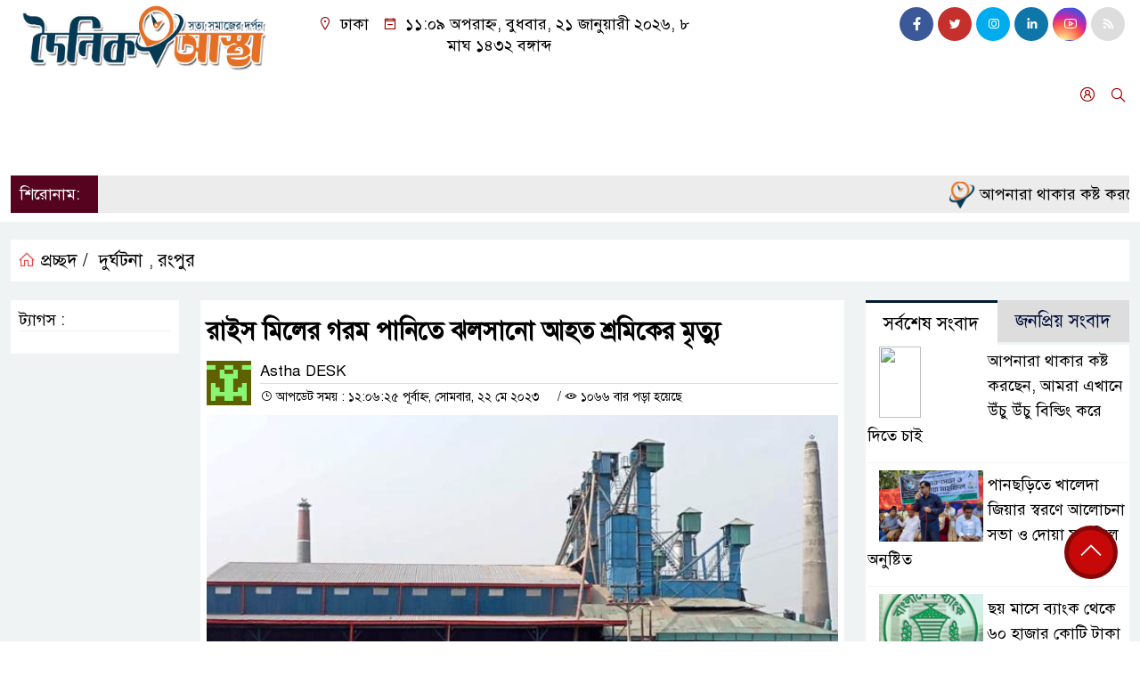

--- FILE ---
content_type: text/html; charset=UTF-8
request_url: https://doinikastha.com/%E0%A6%B0%E0%A6%BE%E0%A6%87%E0%A6%B8-%E0%A6%AE%E0%A6%BF%E0%A6%B2%E0%A7%87%E0%A6%B0-%E0%A6%97%E0%A6%B0%E0%A6%AE-%E0%A6%AA%E0%A6%BE%E0%A6%A8%E0%A6%BF%E0%A6%A4%E0%A7%87-%E0%A6%9D%E0%A6%B2%E0%A6%B8/
body_size: 28971
content:
<!doctype html>
<html lang="en-US">
<head>
	<meta charset="UTF-8">
	<meta http-equiv="X-UA-Compatible" content="IE=edge">
	<meta name="viewport" content="width=device-width, initial-scale=1">
	<link rel="profile" href="http://itpolly.com">
    <title>রাইস মিলের গরম পানিতে ঝলসানো আহত শ্রমিকের মৃত্যু | Doinik Astha</title> 
	<link rel="icon" href="https://doinikastha.com/wp-content/uploads/cropped-smill-logo.png" type="image/x-icon" />
	<link rel="shortcut icon" href="https://doinikastha.com/wp-content/uploads/cropped-smill-logo.png" type="image/x-icon" />  
	


						

	 	<meta property="og:title" content="রাইস মিলের গরম পানিতে ঝলসানো আহত শ্রমিকের মৃত্যু | Your Website Name" /> 
	<meta property="og:description" content="" />  
	<meta property="og:image" content="https://doinikastha.com/wp-content/uploads/inbound2593900823359979177.jpg" /> 
	<meta property="og:video" content="" /> 
	<meta property="og:video:width" content="700" />  
	<meta property="og:video:height" content="400" />  
	<meta property="og:video:type" content="application/x-shockwave-flash" />
	<meta property="og:type" content="article" />
	<meta property="fb:app_id" content="" />
	<meta property="fb:pages" content="" />
		
	






						
	
	<meta name="keywords" content="" />
	<meta name="description" content="" />
		
		






	
	<style>
/* Medium Layout: Min 1200px. */
@media only screen and (min-width: 1300px) { 
 
 .menu-section {

	background: #9d0000;

	-webkit-box-shadow: 0 0 6px rgba(0,0,0,0.3);

	box-shadow: 0 2px 3px rgba(0,0,0,0.3);

	margin-bottom: 0px;

	position: relative;

}

.header2 {
	padding: 5px 0 20px;
	background: #fffefe;
	color : #000000;
}

.header {
	padding: 20px 0;
	background: #fffefe;
	color : #000000;

}
    
}

/* Medium Layout: 1280px. */
@media only screen and (min-width: 992px) and (max-width: 1200px) { 
 
    .menu-section {

	background: #9d0000;

	-webkit-box-shadow: 0 0 6px rgba(0,0,0,0.3);

	box-shadow: 0 2px 3px rgba(0,0,0,0.3);

	margin-bottom: 0px;

	position: relative;

}

.header2 {
	padding: 5px 0 20px;
	background: #fffefe;
	color : #000000;
}

.header {
	padding: 20px 0;
	background: #fffefe;
	color : #000000;

}
}


/* Tablet Layout: 768px. */
@media only screen and (min-width: 768px) and (max-width: 991px) {

 .menu-section {

	background: #9d0000;

	-webkit-box-shadow: 0 0 6px rgba(0,0,0,0.3);

	box-shadow: 0 2px 3px rgba(0,0,0,0.3);

	margin-bottom: 0px;

	position: relative;

}

.header2 {
	padding: 5px 0 20px;
	background: #fffefe;
	color : #000000;
}

.header {
	padding: 20px 0;
	background: #fffefe;
	color : #000000;

}

}

/* Mobile Layout: 320px. */
@media only screen and (max-width: 767px) { 
    
    .menu-section {

	background: #eee;

	-webkit-box-shadow: 0 0 6px rgba(0,0,0,0.3);

	box-shadow: 0 2px 3px rgba(0,0,0,0.3);

	margin-bottom: 0px;

	position: relative;

}

.header2 {
	padding: 5px 0 20px;
	background: #000000;
	color : #fff;
}

.header {
	padding: 5px 0;
	background: #000000;
	color : #fff;

}


}









.scroll3-left {
	font-size: 18px;
	position: absolute;
	width: auto;
	padding: 9px 20px 9px 10px;
	background-color: #55031E;
	color : #fff;
	font-weight: normal;
	line-height: 24px;
	z-index: 1;
}

.scroll3-right {
	height: 42px;
	width: 100%;
	line-height: 42px;
	color : #000000;
	background-color: #ececec;
}

.scroll3-right a {
	font-size: 18px;
	color : #000000;
	font-weight: 400;
	margin-right: 12px;
	display: inline-block;
}

.scroll3-right i {
	color: #8a002d;
}


.footer-area {

	padding: 40px 0 20px;

	background: #000000;

	margin-top: 40px;
	color : #ffffff;

}

.footer-area a{
	color : #ffffff;
}


 .footer-scrool {

	position: fixed;

	background: #6F0000;


	z-index: 99;

	overflow: hidden;

	bottom: 0;

	left: 0;

	right: 0;

}



.footer-scrool-1 {

	float: left;

	width: auto;
	color: #ffffff;

	background: #000000;
	
	font-size: 18px;

	padding: 6px 10px;


	position: absolute;

	z-index: 99;

	height: 100%;

}



.footer-scrool-2 {

	height: 36px;
	font-size: 18px;
	line-height: 36px;

}



.footer-scrool-2 a {

	color: #ffffff;
	font-size: 18px;

    text-decoration: none;

	margin-right: 12px;

	display: inline-block;

}


.section-two {

	background: #111111;

	margin: 20px 0;

	position: relative;

}

.section-twoBg {

	background: #d1d1d1;

	padding: 29px 17px 27px;

	height: 100%;

	position: relative;

}

.sce-twoCat a {

	font-size: 18px;

	text-decoration: none;

	color: #ffffff;

	margin-right: 10px;

}

.secTwo-title a {

	font-size: 18px;

	text-decoration: none;

	color: #ffffff;

    transition: .5s all;

}

.sec-two-title a {

	font-size: 18px;

	color:  #ffffff;

	text-decoration: none;

    transition: .5s all;

}

.alt-title a {
	color: #ffffff;
	font-size: 20px;
}

.nav-pills .nav-link.active, .nav-pills .show .nav-link {
	color: #000000 !important;
	background-color: #d1d1d1 !important;
	font-size : 20px !important;

}

.nav-pills .nav-link {

	border-radius: 0;

	margin-right: 6px;

	background: #242424 !important;

	color: #FFFFFF !important;

	font-size: 20px !important;

}

.tab_hadding a {

	font-size: 18px !important;

	font-weight: 400;

	color: #000000 !important;
	line-height : auto !important;

	text-decoration: none;

	-webkit-transition: .8s all;

	-o-transition: .8s all;

	transition: .8s all;

}

.secOne-title > a {

	color: #000000;

	font-size: 26px;

	transition: .5s all;

}

.secOne-title2 > a {

	color: #000000;

	font-size: 19px;

	transition: .5s all;

}


.secOne-title3 > a {

	color: #000000;

	font-size: 19px;

	transition: .5s all;

}

.sitebar-cat > a {
	text-align: center;
	display: block;
	background: #d1d1d1;
	padding: 10px 0;
	font-size: 30px;
	color: #ffffff;
	text-shadow: 2px 2px black;
	font-size: 26px;
}

.sitebar-wrpp {

	margin-bottom: 10px;

	background: #d1d1d1;

}

.sitebar-title a {

	font-size: 18px;

	color: #ffffff;

	transition: .5s all;

}

.more_siteber a {

	display: inline-block;

	color: #ffffff;

	font-size: 18px;

	transition: .5s all;

	margin-top: 2px;

	text-decoration: none;

}

.secThee-title a {

	color: #000000;

	font-size: 20px;

	transition: .5s all;

}

.secFour-title a {

	color: #000000;

	font-size: 20px;

	transition: .5s all;

}

.secFour-title2 a {

	font-size: 20px;

	color: #000000;

	transition: .5s all;
}

.secFour-title3 {
	padding: 5px 0 7px;
	line-height : auto;
}

.secFour-title3 a {

	color: #000000; 
	
	display : inline-block;

	font-size: 18px;

	transition: .5s all;

}

.secFive-title {

	padding: 3px 4px 7px;
	overflow : hidden;
	border-bottom: 1px dashed #ddd;
	line-height: auto;

}

.secFive-title a {
	font-size: 22px;
	color: #000000; 

	font-weight: 400;
	display: inline-block;

	transition: .5s all;

}




.secFive-title2 a {

	display: inline-block;

	font-size: 18px;

	color: #000000; 

	transition: .5s all;

}

.secSix-title > a {

	color: #000000; 
	display : inline-block;

	font-size: 20px;

	transition: .5s all;

}

.secSix-title2 > a {

	color: #000000; 
	
	display : inline-block;

	font-size: 18px;

	transition: .5s all;

}

.default-wrpp {

	background: #333333; 

}

.default-title a {

	color: #ffffff; 

	font-size: 20px;
	
	display : inline-block;

	transition: .5s all;

}



.default-title2 a {

	font-size: 18px;

	color: #ffffff;

	transition: .5s all;

}

.photo-latest-title a {
	font-size: 18px;
	color: #000000;
	transition: .5s all;
	font-weight: normal;
}


.scrollToTop {

	width: 60px !important;

	height: 60px !important;

	background: #860707;

	position: fixed;

	right: 25px;

	bottom: 70px;

	z-index: 9999;

	border-radius: 50px;

}



.scrollToTop i {

	font-size: 28px;

	color: #ffffff;

	font-weight: 600;

	top: 5px;

	display: block;

	position: absolute;

	right: 5px;

	background: #c60808;

	width: 50px;

	height: 50px;

	border-radius: 50px;

	line-height: 49px;

	text-align: center;

}



</style>	<style>

body {
    font-size: 18px !important;

	color: #000000 !important;

	font-family: SolaimanLipiNormal !important;

    background: #ffffff !important;



}

a:hover {
    color: #014F06;
}


.stellarnav { position: relative; width: 100%; z-index: 9900; line-height: normal; font-weight: normal; font-size: 18px;}

.stellarnav.dark .active {
	background: #B90101;
}

.stellarnav.dark .current-menu-item {
	background: #B90101;
}

.stellarnav.dark .current-menu-item a {
	color : #fff;
}

.stellarnav.dark ul ul {
	background: #9d0000;
}

.stellarnav.dark li a {
	color : #fff;
}
.stellarnav.dark li a:hover {
	background: #B90101;
}
.stellarnav.dark a {
	color : #fff;
}

.stellarnav > ul > li > a {
	font-weight: normal;
	border-bottom: none;
}

.stellarnav li a {
	padding : 15px 10px 15px 10px;
	display: block;
	text-decoration: none;
	color: #000;
	font-weight: 600;
	/* text-transform: uppercase; */
	box-sizing: border-box;
	-webkit-transition: all .3s ease-out;
	-moz-transition: all .3s ease-out;
	transition: all .3s ease-out;
}


.itpolly_cat1 {
	display: block;
	margin-bottom: 7px;
	background-color: #d1d1d1;
}

.itpolly_cat1 a::after {
	left: 100%;
	height: 0;
	width: 7px;
	position: absolute;
	top: 0;
	content: "";
	pointer-events: none;
	margin-left: 0;
	margin-top: 0;
	border-top: 41px solid #d1d1d1;
	border-right: 8px solid transparent;
}

.itpolly_cat1 a {
	color:  #000000;
	font-weight: 400;
	font-size: 20px;
	text-decoration: none;
	position: relative;
	display: inline-block;
	margin: 0px 0 0 0 !important;
	background: #d1d1d1;
	padding: 8px 10px;
}

 .itpolly_cat2 {
	 
}

.itpolly_cat2 a {
	background: #d1d1d1;
	padding: 10px 7px;
	display: inline-block;
	width: 100%;
	margin-bottom: 8px;
	border-left: 5px solid #8B1010;
	color: #000;
	font-size: 20px;
	
}



.itpolly_cat3 {
	padding: 10px 8px;
	margin-bottom: 7px;
	background : #d1d1d1;
	border-left : 4px solid #111010;
	display: inline-block;
	width : 100%;
}

.itpolly_cat3 a {
	color: #040404;
	font-size: 20px;
}

.itpolly_cat3 span2 {
	padding: 8px 8px 0 0;
	margin-right: -10px;
	margin-top: -7px;
	float: right;
	font-size: 20px;
}

.itpolly_cat3 span2 a {
	color: #040404;
	padding-left: 20px;
	border-left: 3px solid #111010;
	text-decoration: none;
}

.itpolly_cat6 {
	position: relative;
	overflow: hidden;
}

.itpolly_cat6 a {
	display: inline-block;
	color: #000000;
	font-size: 20px;
	text-decoration: none;
	padding: 0 10px 0 0;
	margin-top: 14px;
	margin-bottom: 12px;
}

.itpolly_cat6 .themeBazar2::before {
	position: absolute;
	content: '';
	width: 100%;
	border-top: 6px solid #d1d1d1;
	top: 20px;
	display: inline-block;
	vertical-align: bottom;
}

.itpolly_cat6 .themeBazar2::after {
	position: absolute;
	content: '';
	width: 100%;
	border-top: 6px solid #d1d1d1;
	top: 30px;
	display: inline-block;
	vertical-align: bottom;
}

.itpolly_cat7 {
	margin-bottom: 12px;
	background: #F2F1F1;
	border-bottom: 1px solid #d1d1d1;
}

.itpolly_cat7 > span > a {
	color: #fff;
	background: #d1d1d1;
	display: inline-block;
	padding: 8px 15px;
	font-size: 20px;
}

.itpolly_cat7 span2 {
	padding: 8px 8px 0 0;
	margin-right: -10px;
	margin-top: -7px;
	float: right;
}

.itpolly_cat7 span2 a {
	color: #d1d1d1;
	text-decoration: none;
	font-size: 20px;
	display: inline-block;
	margin-top: 7px;
	margin-right: 10px;
	transition: .8s all;
}

.widget_area{
	margin-top : 5px;
	margin-bottom : 5px;
}

.widget_area h3 {
	background: #d1d1d1;
	text-align : left;

	padding: 10px 6px;

	font-size: 20px;

	color: #000000;

	border-left: 5px solid #00262F;

	margin-bottom: 10px;
}
 
 .single-page-subTitle {
	font-size: 24px;
	color: #00315e;
	margin-top: 5px;
	line-height : auto;
}

.single-page-title {
	font-size: 28px;
	margin-bottom: 17px;
	font-weight: 600;
	color: #000000;
	margin-top: 11px;
	line-height : auto;
}
 
 
 .related-title a {
	font-size: 20px;
	color: #000000;
	text-decoration: none;
    transition: .5s all;
}
 

#singlePopular-tab .nav-link.active {
	color:  #000000 !important;
	background: #FFFFFF !important;
	font-size: 20px !important;
	border-top: 3px solid #01192f;
}

#singlePopular-tab .nav-link {
	display: block;
	color: #000D39 !important;
	padding: 10px 10px;
	text-decoration: none;
	transition: color .15s ease-in-out,background-color .15s ease-in-out,border-color .15s ease-in-out;
	text-align: center;
	background: #DDDDDD !important;
	border-top: 3px solid #8b1010;
	font-size: 20px !important;
	margin: 0;

}

.singleTab_hadding a{
    font-size:18px !important;
    font-weight:400;
    line-height:auto;
    color:#000000 !important;
    text-decoration:none;
    -webkit-transition:.8s all;
    -o-transition:.8s all;
    transition:.8s all;
}


#archivePopular-tab .nav-link.active {
	font-size:20px !important;
	color: #000000 !important;
	background: #FFFFFF !important;
	border-top: 3px solid #01192f;
}


#archivePopular-tab .nav-link {
	display: block;
	color: #000D39 !important;
	padding: 10px 10px;
	text-decoration: none;
	transition: color .15s ease-in-out,background-color .15s ease-in-out,border-color .15s ease-in-out;
	text-align: center;
	background: #DDDDDD !important;
	border-top: 3px solid #8b1010;
	font-size:20px !important;
	margin: 0;

}

.archiveTab_hadding a {
	font-size:18px !important;
	font-weight: 400;
	line-height: auto;
	color: #000000 !important;
	text-decoration: none;
	-webkit-transition: .8s all;
	-o-transition: .8s all;
	transition: .8s all;
}

.archive1-title a {
	display : inline-block;
	font-size: 23px !important;
	color: #000000 !important;
	text-decoration: none;
	transition: .8s all;
}

.archive1-title2 a {
	font-size: 20px !important;
	color: #000000 !important;
	text-decoration: none;
	display : inline-block;
	font-weight: 400;
	
}

.archive-p-title a {
	font-size: 23px !important;
	text-decoration: none;
	color: #000000 !important;
	font-weight: 500;
    transition: .5s all;
}


.photo-page-title a {
	font-size: 20px !important;
	color: #000000 !important;
	transition: .5s all;
}

.sticky {
	
		position: fixed;
	
	width: 100%;

	top: 0;

	left: 0;

	z-index: 9;

	-webkit-transition: .8s all;

	-o-transition: .8s all;

	transition: .8s all;

	z-index: 9999;

}



</style>		<meta name='robots' content='index, follow, max-image-preview:large, max-snippet:-1, max-video-preview:-1' />

	<!-- This site is optimized with the Yoast SEO plugin v25.6 - https://yoast.com/wordpress/plugins/seo/ -->
	<meta name="description" content="Online news portal in Bangladesh" />
	<link rel="canonical" href="https://doinikastha.com/রাইস-মিলের-গরম-পানিতে-ঝলস/" />
	<meta property="og:locale" content="en_US" />
	<meta property="og:type" content="article" />
	<meta property="og:title" content="রাইস মিলের গরম পানিতে ঝলসানো আহত শ্রমিকের মৃত্যু | Doinik Astha" />
	<meta property="og:description" content="Online news portal in Bangladesh" />
	<meta property="og:url" content="https://doinikastha.com/রাইস-মিলের-গরম-পানিতে-ঝলস/" />
	<meta property="og:site_name" content="দৈনিক" />
	<meta property="article:publisher" content="https://www.facebook.com/edoinikastha/" />
	<meta property="article:published_time" content="2023-05-21T18:06:25+00:00" />
	<meta property="og:image" content="https://doinikastha.com/wp-content/uploads/inbound2593900823359979177.jpg" />
	<meta property="og:image:width" content="676" />
	<meta property="og:image:height" content="383" />
	<meta property="og:image:type" content="image/jpeg" />
	<meta name="author" content="Astha" />
	<meta name="twitter:card" content="summary_large_image" />
	<meta name="twitter:label1" content="Written by" />
	<meta name="twitter:data1" content="Astha" />
	<meta name="twitter:label2" content="Est. reading time" />
	<meta name="twitter:data2" content="1 minute" />
	<script type="application/ld+json" class="yoast-schema-graph">{"@context":"https://schema.org","@graph":[{"@type":"Article","@id":"https://doinikastha.com/%e0%a6%b0%e0%a6%be%e0%a6%87%e0%a6%b8-%e0%a6%ae%e0%a6%bf%e0%a6%b2%e0%a7%87%e0%a6%b0-%e0%a6%97%e0%a6%b0%e0%a6%ae-%e0%a6%aa%e0%a6%be%e0%a6%a8%e0%a6%bf%e0%a6%a4%e0%a7%87-%e0%a6%9d%e0%a6%b2%e0%a6%b8/#article","isPartOf":{"@id":"https://doinikastha.com/%e0%a6%b0%e0%a6%be%e0%a6%87%e0%a6%b8-%e0%a6%ae%e0%a6%bf%e0%a6%b2%e0%a7%87%e0%a6%b0-%e0%a6%97%e0%a6%b0%e0%a6%ae-%e0%a6%aa%e0%a6%be%e0%a6%a8%e0%a6%bf%e0%a6%a4%e0%a7%87-%e0%a6%9d%e0%a6%b2%e0%a6%b8/"},"author":{"name":"Astha","@id":"https://doinikastha.com/#/schema/person/09f8fe6f3565a5e4d5ac3c3905713954"},"headline":"রাইস মিলের গরম পানিতে ঝলসানো আহত শ্রমিকের মৃত্যু","datePublished":"2023-05-21T18:06:25+00:00","mainEntityOfPage":{"@id":"https://doinikastha.com/%e0%a6%b0%e0%a6%be%e0%a6%87%e0%a6%b8-%e0%a6%ae%e0%a6%bf%e0%a6%b2%e0%a7%87%e0%a6%b0-%e0%a6%97%e0%a6%b0%e0%a6%ae-%e0%a6%aa%e0%a6%be%e0%a6%a8%e0%a6%bf%e0%a6%a4%e0%a7%87-%e0%a6%9d%e0%a6%b2%e0%a6%b8/"},"wordCount":2,"commentCount":0,"publisher":{"@id":"https://doinikastha.com/#organization"},"image":{"@id":"https://doinikastha.com/%e0%a6%b0%e0%a6%be%e0%a6%87%e0%a6%b8-%e0%a6%ae%e0%a6%bf%e0%a6%b2%e0%a7%87%e0%a6%b0-%e0%a6%97%e0%a6%b0%e0%a6%ae-%e0%a6%aa%e0%a6%be%e0%a6%a8%e0%a6%bf%e0%a6%a4%e0%a7%87-%e0%a6%9d%e0%a6%b2%e0%a6%b8/#primaryimage"},"thumbnailUrl":"https://doinikastha.com/wp-content/uploads/inbound2593900823359979177.jpg","articleSection":["দুর্ঘটনা","রংপুর"],"inLanguage":"en-US","potentialAction":[{"@type":"CommentAction","name":"Comment","target":["https://doinikastha.com/%e0%a6%b0%e0%a6%be%e0%a6%87%e0%a6%b8-%e0%a6%ae%e0%a6%bf%e0%a6%b2%e0%a7%87%e0%a6%b0-%e0%a6%97%e0%a6%b0%e0%a6%ae-%e0%a6%aa%e0%a6%be%e0%a6%a8%e0%a6%bf%e0%a6%a4%e0%a7%87-%e0%a6%9d%e0%a6%b2%e0%a6%b8/#respond"]}]},{"@type":"WebPage","@id":"https://doinikastha.com/%e0%a6%b0%e0%a6%be%e0%a6%87%e0%a6%b8-%e0%a6%ae%e0%a6%bf%e0%a6%b2%e0%a7%87%e0%a6%b0-%e0%a6%97%e0%a6%b0%e0%a6%ae-%e0%a6%aa%e0%a6%be%e0%a6%a8%e0%a6%bf%e0%a6%a4%e0%a7%87-%e0%a6%9d%e0%a6%b2%e0%a6%b8/","url":"https://doinikastha.com/%e0%a6%b0%e0%a6%be%e0%a6%87%e0%a6%b8-%e0%a6%ae%e0%a6%bf%e0%a6%b2%e0%a7%87%e0%a6%b0-%e0%a6%97%e0%a6%b0%e0%a6%ae-%e0%a6%aa%e0%a6%be%e0%a6%a8%e0%a6%bf%e0%a6%a4%e0%a7%87-%e0%a6%9d%e0%a6%b2%e0%a6%b8/","name":"রাইস মিলের গরম পানিতে ঝলসানো আহত শ্রমিকের মৃত্যু | Doinik Astha","isPartOf":{"@id":"https://doinikastha.com/#website"},"primaryImageOfPage":{"@id":"https://doinikastha.com/%e0%a6%b0%e0%a6%be%e0%a6%87%e0%a6%b8-%e0%a6%ae%e0%a6%bf%e0%a6%b2%e0%a7%87%e0%a6%b0-%e0%a6%97%e0%a6%b0%e0%a6%ae-%e0%a6%aa%e0%a6%be%e0%a6%a8%e0%a6%bf%e0%a6%a4%e0%a7%87-%e0%a6%9d%e0%a6%b2%e0%a6%b8/#primaryimage"},"image":{"@id":"https://doinikastha.com/%e0%a6%b0%e0%a6%be%e0%a6%87%e0%a6%b8-%e0%a6%ae%e0%a6%bf%e0%a6%b2%e0%a7%87%e0%a6%b0-%e0%a6%97%e0%a6%b0%e0%a6%ae-%e0%a6%aa%e0%a6%be%e0%a6%a8%e0%a6%bf%e0%a6%a4%e0%a7%87-%e0%a6%9d%e0%a6%b2%e0%a6%b8/#primaryimage"},"thumbnailUrl":"https://doinikastha.com/wp-content/uploads/inbound2593900823359979177.jpg","datePublished":"2023-05-21T18:06:25+00:00","description":"Online news portal in Bangladesh","breadcrumb":{"@id":"https://doinikastha.com/%e0%a6%b0%e0%a6%be%e0%a6%87%e0%a6%b8-%e0%a6%ae%e0%a6%bf%e0%a6%b2%e0%a7%87%e0%a6%b0-%e0%a6%97%e0%a6%b0%e0%a6%ae-%e0%a6%aa%e0%a6%be%e0%a6%a8%e0%a6%bf%e0%a6%a4%e0%a7%87-%e0%a6%9d%e0%a6%b2%e0%a6%b8/#breadcrumb"},"inLanguage":"en-US","potentialAction":[{"@type":"ReadAction","target":["https://doinikastha.com/%e0%a6%b0%e0%a6%be%e0%a6%87%e0%a6%b8-%e0%a6%ae%e0%a6%bf%e0%a6%b2%e0%a7%87%e0%a6%b0-%e0%a6%97%e0%a6%b0%e0%a6%ae-%e0%a6%aa%e0%a6%be%e0%a6%a8%e0%a6%bf%e0%a6%a4%e0%a7%87-%e0%a6%9d%e0%a6%b2%e0%a6%b8/"]}]},{"@type":"ImageObject","inLanguage":"en-US","@id":"https://doinikastha.com/%e0%a6%b0%e0%a6%be%e0%a6%87%e0%a6%b8-%e0%a6%ae%e0%a6%bf%e0%a6%b2%e0%a7%87%e0%a6%b0-%e0%a6%97%e0%a6%b0%e0%a6%ae-%e0%a6%aa%e0%a6%be%e0%a6%a8%e0%a6%bf%e0%a6%a4%e0%a7%87-%e0%a6%9d%e0%a6%b2%e0%a6%b8/#primaryimage","url":"https://doinikastha.com/wp-content/uploads/inbound2593900823359979177.jpg","contentUrl":"https://doinikastha.com/wp-content/uploads/inbound2593900823359979177.jpg","width":676,"height":383},{"@type":"BreadcrumbList","@id":"https://doinikastha.com/%e0%a6%b0%e0%a6%be%e0%a6%87%e0%a6%b8-%e0%a6%ae%e0%a6%bf%e0%a6%b2%e0%a7%87%e0%a6%b0-%e0%a6%97%e0%a6%b0%e0%a6%ae-%e0%a6%aa%e0%a6%be%e0%a6%a8%e0%a6%bf%e0%a6%a4%e0%a7%87-%e0%a6%9d%e0%a6%b2%e0%a6%b8/#breadcrumb","itemListElement":[{"@type":"ListItem","position":1,"name":"Home","item":"https://doinikastha.com/"},{"@type":"ListItem","position":2,"name":"রাইস মিলের গরম পানিতে ঝলসানো আহত শ্রমিকের মৃত্যু"}]},{"@type":"WebSite","@id":"https://doinikastha.com/#website","url":"https://doinikastha.com/","name":"Doinikastha.com","description":"আস্থা","publisher":{"@id":"https://doinikastha.com/#organization"},"alternateName":"Doinikastha","potentialAction":[{"@type":"SearchAction","target":{"@type":"EntryPoint","urlTemplate":"https://doinikastha.com/?s={search_term_string}"},"query-input":{"@type":"PropertyValueSpecification","valueRequired":true,"valueName":"search_term_string"}}],"inLanguage":"en-US"},{"@type":"Organization","@id":"https://doinikastha.com/#organization","name":"Doinik Astha","alternateName":"Doinik Astha","url":"https://doinikastha.com/","logo":{"@type":"ImageObject","inLanguage":"en-US","@id":"https://doinikastha.com/#/schema/logo/image/","url":"https://doinikastha.com/wp-content/uploads/screenshot.png","contentUrl":"https://doinikastha.com/wp-content/uploads/screenshot.png","width":800,"height":600,"caption":"Doinik Astha"},"image":{"@id":"https://doinikastha.com/#/schema/logo/image/"},"sameAs":["https://www.facebook.com/edoinikastha/"]},{"@type":"Person","@id":"https://doinikastha.com/#/schema/person/09f8fe6f3565a5e4d5ac3c3905713954","name":"Astha","image":{"@type":"ImageObject","inLanguage":"en-US","@id":"https://doinikastha.com/#/schema/person/image/","url":"https://secure.gravatar.com/avatar/06b95843a1d6c7176f8ae904225b7f48b058100fa0ec57b66e8de758b0a12fc8?s=96&d=retro&r=g","contentUrl":"https://secure.gravatar.com/avatar/06b95843a1d6c7176f8ae904225b7f48b058100fa0ec57b66e8de758b0a12fc8?s=96&d=retro&r=g","caption":"Astha"}}]}</script>
	<!-- / Yoast SEO plugin. -->


<link rel='dns-prefetch' href='//use.fontawesome.com' />
<link rel="alternate" type="application/rss+xml" title="দৈনিক &raquo; Feed" href="https://doinikastha.com/feed/" />
<link rel="alternate" type="application/rss+xml" title="দৈনিক &raquo; Comments Feed" href="https://doinikastha.com/comments/feed/" />
<link rel="alternate" type="application/rss+xml" title="দৈনিক &raquo; রাইস মিলের গরম পানিতে ঝলসানো আহত শ্রমিকের মৃত্যু Comments Feed" href="https://doinikastha.com/%e0%a6%b0%e0%a6%be%e0%a6%87%e0%a6%b8-%e0%a6%ae%e0%a6%bf%e0%a6%b2%e0%a7%87%e0%a6%b0-%e0%a6%97%e0%a6%b0%e0%a6%ae-%e0%a6%aa%e0%a6%be%e0%a6%a8%e0%a6%bf%e0%a6%a4%e0%a7%87-%e0%a6%9d%e0%a6%b2%e0%a6%b8/feed/" />
<link rel="alternate" title="oEmbed (JSON)" type="application/json+oembed" href="https://doinikastha.com/wp-json/oembed/1.0/embed?url=https%3A%2F%2Fdoinikastha.com%2F%25e0%25a6%25b0%25e0%25a6%25be%25e0%25a6%2587%25e0%25a6%25b8-%25e0%25a6%25ae%25e0%25a6%25bf%25e0%25a6%25b2%25e0%25a7%2587%25e0%25a6%25b0-%25e0%25a6%2597%25e0%25a6%25b0%25e0%25a6%25ae-%25e0%25a6%25aa%25e0%25a6%25be%25e0%25a6%25a8%25e0%25a6%25bf%25e0%25a6%25a4%25e0%25a7%2587-%25e0%25a6%259d%25e0%25a6%25b2%25e0%25a6%25b8%2F" />
<link rel="alternate" title="oEmbed (XML)" type="text/xml+oembed" href="https://doinikastha.com/wp-json/oembed/1.0/embed?url=https%3A%2F%2Fdoinikastha.com%2F%25e0%25a6%25b0%25e0%25a6%25be%25e0%25a6%2587%25e0%25a6%25b8-%25e0%25a6%25ae%25e0%25a6%25bf%25e0%25a6%25b2%25e0%25a7%2587%25e0%25a6%25b0-%25e0%25a6%2597%25e0%25a6%25b0%25e0%25a6%25ae-%25e0%25a6%25aa%25e0%25a6%25be%25e0%25a6%25a8%25e0%25a6%25bf%25e0%25a6%25a4%25e0%25a7%2587-%25e0%25a6%259d%25e0%25a6%25b2%25e0%25a6%25b8%2F&#038;format=xml" />
<style id='wp-img-auto-sizes-contain-inline-css'>
img:is([sizes=auto i],[sizes^="auto," i]){contain-intrinsic-size:3000px 1500px}
/*# sourceURL=wp-img-auto-sizes-contain-inline-css */
</style>

<style id='wp-emoji-styles-inline-css'>

	img.wp-smiley, img.emoji {
		display: inline !important;
		border: none !important;
		box-shadow: none !important;
		height: 1em !important;
		width: 1em !important;
		margin: 0 0.07em !important;
		vertical-align: -0.1em !important;
		background: none !important;
		padding: 0 !important;
	}
/*# sourceURL=wp-emoji-styles-inline-css */
</style>
<link rel='stylesheet' id='wp-block-library-css' href='https://doinikastha.com/wp-includes/css/dist/block-library/style.min.css?ver=6.9' media='all' />
<style id='global-styles-inline-css'>
:root{--wp--preset--aspect-ratio--square: 1;--wp--preset--aspect-ratio--4-3: 4/3;--wp--preset--aspect-ratio--3-4: 3/4;--wp--preset--aspect-ratio--3-2: 3/2;--wp--preset--aspect-ratio--2-3: 2/3;--wp--preset--aspect-ratio--16-9: 16/9;--wp--preset--aspect-ratio--9-16: 9/16;--wp--preset--color--black: #000000;--wp--preset--color--cyan-bluish-gray: #abb8c3;--wp--preset--color--white: #ffffff;--wp--preset--color--pale-pink: #f78da7;--wp--preset--color--vivid-red: #cf2e2e;--wp--preset--color--luminous-vivid-orange: #ff6900;--wp--preset--color--luminous-vivid-amber: #fcb900;--wp--preset--color--light-green-cyan: #7bdcb5;--wp--preset--color--vivid-green-cyan: #00d084;--wp--preset--color--pale-cyan-blue: #8ed1fc;--wp--preset--color--vivid-cyan-blue: #0693e3;--wp--preset--color--vivid-purple: #9b51e0;--wp--preset--gradient--vivid-cyan-blue-to-vivid-purple: linear-gradient(135deg,rgb(6,147,227) 0%,rgb(155,81,224) 100%);--wp--preset--gradient--light-green-cyan-to-vivid-green-cyan: linear-gradient(135deg,rgb(122,220,180) 0%,rgb(0,208,130) 100%);--wp--preset--gradient--luminous-vivid-amber-to-luminous-vivid-orange: linear-gradient(135deg,rgb(252,185,0) 0%,rgb(255,105,0) 100%);--wp--preset--gradient--luminous-vivid-orange-to-vivid-red: linear-gradient(135deg,rgb(255,105,0) 0%,rgb(207,46,46) 100%);--wp--preset--gradient--very-light-gray-to-cyan-bluish-gray: linear-gradient(135deg,rgb(238,238,238) 0%,rgb(169,184,195) 100%);--wp--preset--gradient--cool-to-warm-spectrum: linear-gradient(135deg,rgb(74,234,220) 0%,rgb(151,120,209) 20%,rgb(207,42,186) 40%,rgb(238,44,130) 60%,rgb(251,105,98) 80%,rgb(254,248,76) 100%);--wp--preset--gradient--blush-light-purple: linear-gradient(135deg,rgb(255,206,236) 0%,rgb(152,150,240) 100%);--wp--preset--gradient--blush-bordeaux: linear-gradient(135deg,rgb(254,205,165) 0%,rgb(254,45,45) 50%,rgb(107,0,62) 100%);--wp--preset--gradient--luminous-dusk: linear-gradient(135deg,rgb(255,203,112) 0%,rgb(199,81,192) 50%,rgb(65,88,208) 100%);--wp--preset--gradient--pale-ocean: linear-gradient(135deg,rgb(255,245,203) 0%,rgb(182,227,212) 50%,rgb(51,167,181) 100%);--wp--preset--gradient--electric-grass: linear-gradient(135deg,rgb(202,248,128) 0%,rgb(113,206,126) 100%);--wp--preset--gradient--midnight: linear-gradient(135deg,rgb(2,3,129) 0%,rgb(40,116,252) 100%);--wp--preset--font-size--small: 13px;--wp--preset--font-size--medium: 20px;--wp--preset--font-size--large: 36px;--wp--preset--font-size--x-large: 42px;--wp--preset--spacing--20: 0.44rem;--wp--preset--spacing--30: 0.67rem;--wp--preset--spacing--40: 1rem;--wp--preset--spacing--50: 1.5rem;--wp--preset--spacing--60: 2.25rem;--wp--preset--spacing--70: 3.38rem;--wp--preset--spacing--80: 5.06rem;--wp--preset--shadow--natural: 6px 6px 9px rgba(0, 0, 0, 0.2);--wp--preset--shadow--deep: 12px 12px 50px rgba(0, 0, 0, 0.4);--wp--preset--shadow--sharp: 6px 6px 0px rgba(0, 0, 0, 0.2);--wp--preset--shadow--outlined: 6px 6px 0px -3px rgb(255, 255, 255), 6px 6px rgb(0, 0, 0);--wp--preset--shadow--crisp: 6px 6px 0px rgb(0, 0, 0);}:where(.is-layout-flex){gap: 0.5em;}:where(.is-layout-grid){gap: 0.5em;}body .is-layout-flex{display: flex;}.is-layout-flex{flex-wrap: wrap;align-items: center;}.is-layout-flex > :is(*, div){margin: 0;}body .is-layout-grid{display: grid;}.is-layout-grid > :is(*, div){margin: 0;}:where(.wp-block-columns.is-layout-flex){gap: 2em;}:where(.wp-block-columns.is-layout-grid){gap: 2em;}:where(.wp-block-post-template.is-layout-flex){gap: 1.25em;}:where(.wp-block-post-template.is-layout-grid){gap: 1.25em;}.has-black-color{color: var(--wp--preset--color--black) !important;}.has-cyan-bluish-gray-color{color: var(--wp--preset--color--cyan-bluish-gray) !important;}.has-white-color{color: var(--wp--preset--color--white) !important;}.has-pale-pink-color{color: var(--wp--preset--color--pale-pink) !important;}.has-vivid-red-color{color: var(--wp--preset--color--vivid-red) !important;}.has-luminous-vivid-orange-color{color: var(--wp--preset--color--luminous-vivid-orange) !important;}.has-luminous-vivid-amber-color{color: var(--wp--preset--color--luminous-vivid-amber) !important;}.has-light-green-cyan-color{color: var(--wp--preset--color--light-green-cyan) !important;}.has-vivid-green-cyan-color{color: var(--wp--preset--color--vivid-green-cyan) !important;}.has-pale-cyan-blue-color{color: var(--wp--preset--color--pale-cyan-blue) !important;}.has-vivid-cyan-blue-color{color: var(--wp--preset--color--vivid-cyan-blue) !important;}.has-vivid-purple-color{color: var(--wp--preset--color--vivid-purple) !important;}.has-black-background-color{background-color: var(--wp--preset--color--black) !important;}.has-cyan-bluish-gray-background-color{background-color: var(--wp--preset--color--cyan-bluish-gray) !important;}.has-white-background-color{background-color: var(--wp--preset--color--white) !important;}.has-pale-pink-background-color{background-color: var(--wp--preset--color--pale-pink) !important;}.has-vivid-red-background-color{background-color: var(--wp--preset--color--vivid-red) !important;}.has-luminous-vivid-orange-background-color{background-color: var(--wp--preset--color--luminous-vivid-orange) !important;}.has-luminous-vivid-amber-background-color{background-color: var(--wp--preset--color--luminous-vivid-amber) !important;}.has-light-green-cyan-background-color{background-color: var(--wp--preset--color--light-green-cyan) !important;}.has-vivid-green-cyan-background-color{background-color: var(--wp--preset--color--vivid-green-cyan) !important;}.has-pale-cyan-blue-background-color{background-color: var(--wp--preset--color--pale-cyan-blue) !important;}.has-vivid-cyan-blue-background-color{background-color: var(--wp--preset--color--vivid-cyan-blue) !important;}.has-vivid-purple-background-color{background-color: var(--wp--preset--color--vivid-purple) !important;}.has-black-border-color{border-color: var(--wp--preset--color--black) !important;}.has-cyan-bluish-gray-border-color{border-color: var(--wp--preset--color--cyan-bluish-gray) !important;}.has-white-border-color{border-color: var(--wp--preset--color--white) !important;}.has-pale-pink-border-color{border-color: var(--wp--preset--color--pale-pink) !important;}.has-vivid-red-border-color{border-color: var(--wp--preset--color--vivid-red) !important;}.has-luminous-vivid-orange-border-color{border-color: var(--wp--preset--color--luminous-vivid-orange) !important;}.has-luminous-vivid-amber-border-color{border-color: var(--wp--preset--color--luminous-vivid-amber) !important;}.has-light-green-cyan-border-color{border-color: var(--wp--preset--color--light-green-cyan) !important;}.has-vivid-green-cyan-border-color{border-color: var(--wp--preset--color--vivid-green-cyan) !important;}.has-pale-cyan-blue-border-color{border-color: var(--wp--preset--color--pale-cyan-blue) !important;}.has-vivid-cyan-blue-border-color{border-color: var(--wp--preset--color--vivid-cyan-blue) !important;}.has-vivid-purple-border-color{border-color: var(--wp--preset--color--vivid-purple) !important;}.has-vivid-cyan-blue-to-vivid-purple-gradient-background{background: var(--wp--preset--gradient--vivid-cyan-blue-to-vivid-purple) !important;}.has-light-green-cyan-to-vivid-green-cyan-gradient-background{background: var(--wp--preset--gradient--light-green-cyan-to-vivid-green-cyan) !important;}.has-luminous-vivid-amber-to-luminous-vivid-orange-gradient-background{background: var(--wp--preset--gradient--luminous-vivid-amber-to-luminous-vivid-orange) !important;}.has-luminous-vivid-orange-to-vivid-red-gradient-background{background: var(--wp--preset--gradient--luminous-vivid-orange-to-vivid-red) !important;}.has-very-light-gray-to-cyan-bluish-gray-gradient-background{background: var(--wp--preset--gradient--very-light-gray-to-cyan-bluish-gray) !important;}.has-cool-to-warm-spectrum-gradient-background{background: var(--wp--preset--gradient--cool-to-warm-spectrum) !important;}.has-blush-light-purple-gradient-background{background: var(--wp--preset--gradient--blush-light-purple) !important;}.has-blush-bordeaux-gradient-background{background: var(--wp--preset--gradient--blush-bordeaux) !important;}.has-luminous-dusk-gradient-background{background: var(--wp--preset--gradient--luminous-dusk) !important;}.has-pale-ocean-gradient-background{background: var(--wp--preset--gradient--pale-ocean) !important;}.has-electric-grass-gradient-background{background: var(--wp--preset--gradient--electric-grass) !important;}.has-midnight-gradient-background{background: var(--wp--preset--gradient--midnight) !important;}.has-small-font-size{font-size: var(--wp--preset--font-size--small) !important;}.has-medium-font-size{font-size: var(--wp--preset--font-size--medium) !important;}.has-large-font-size{font-size: var(--wp--preset--font-size--large) !important;}.has-x-large-font-size{font-size: var(--wp--preset--font-size--x-large) !important;}
/*# sourceURL=global-styles-inline-css */
</style>

<style id='classic-theme-styles-inline-css'>
/*! This file is auto-generated */
.wp-block-button__link{color:#fff;background-color:#32373c;border-radius:9999px;box-shadow:none;text-decoration:none;padding:calc(.667em + 2px) calc(1.333em + 2px);font-size:1.125em}.wp-block-file__button{background:#32373c;color:#fff;text-decoration:none}
/*# sourceURL=/wp-includes/css/classic-themes.min.css */
</style>
<style id='font-awesome-svg-styles-default-inline-css'>
.svg-inline--fa {
  display: inline-block;
  height: 1em;
  overflow: visible;
  vertical-align: -.125em;
}
/*# sourceURL=font-awesome-svg-styles-default-inline-css */
</style>
<link rel='stylesheet' id='font-awesome-svg-styles-css' href='https://doinikastha.com/wp-content/uploads/font-awesome/v5.15.4/css/svg-with-js.css' media='all' />
<style id='font-awesome-svg-styles-inline-css'>
   .wp-block-font-awesome-icon svg::before,
   .wp-rich-text-font-awesome-icon svg::before {content: unset;}
/*# sourceURL=font-awesome-svg-styles-inline-css */
</style>
<link rel='stylesheet' id='mtphr-widgets-font-css' href='https://doinikastha.com/wp-content/plugins/mtphr-widgets/assets/fontastic/styles.css?ver=1635666766' media='all' />
<link rel='stylesheet' id='mtphr-widgets-css' href='https://doinikastha.com/wp-content/plugins/mtphr-widgets/assets/css/style.css?ver=1635666766' media='all' />
<link rel='stylesheet' id='mtphr-tabs-css' href='https://doinikastha.com/wp-content/plugins/mtphr-widgets/assets/mtphr-tabs/mtphr-tabs.css?ver=1635666766' media='all' />
<link rel='stylesheet' id='hostinger-reach-subscription-block-css' href='https://doinikastha.com/wp-content/plugins/hostinger-reach/frontend/dist/blocks/subscription.css?ver=1765701478' media='all' />
<link rel='stylesheet' id='newspro-style-css' href='https://doinikastha.com/wp-content/themes/newspaper-pro-BuyThemePlugin.Com/style.css?ver=1.0.0' media='all' />
<link rel='stylesheet' id='common-itpolly-css' href='https://doinikastha.com/wp-content/themes/newspaper-pro-BuyThemePlugin.Com/assets/css/common-itpolly.css?ver=1.0.0' media='all' />
<link rel='stylesheet' id='newspro-lineawesome-css' href='https://doinikastha.com/wp-content/themes/newspaper-pro-BuyThemePlugin.Com/assets/css/line-awesome.min.css?ver=1.0.0' media='all' />
<link rel='stylesheet' id='newspro-stellarnav-css' href='https://doinikastha.com/wp-content/themes/newspaper-pro-BuyThemePlugin.Com/assets/css/stellarnav.css?ver=1.0.0' media='all' />
<link rel='stylesheet' id='newspro-jquery-css' href='https://doinikastha.com/wp-content/themes/newspaper-pro-BuyThemePlugin.Com/assets/css/jquery-ui.css?ver=1.0.0' media='all' />
<link rel='stylesheet' id='newspro-gallery5-css' href='https://doinikastha.com/wp-content/themes/newspaper-pro-BuyThemePlugin.Com/assets/css/gallery5.css?ver=1.0.0' media='all' />
<link rel='stylesheet' id='newspro-magnific-css' href='https://doinikastha.com/wp-content/themes/newspaper-pro-BuyThemePlugin.Com/assets/css/magnific-popup.css?ver=1.0.0' media='all' />
<link rel='stylesheet' id='newspro-carousel-css' href='https://doinikastha.com/wp-content/themes/newspaper-pro-BuyThemePlugin.Com/assets/css/owl.carousel.min.css?ver=1.0.0' media='all' />
<link rel='stylesheet' id='newspro-responsive-css' href='https://doinikastha.com/wp-content/themes/newspaper-pro-BuyThemePlugin.Com/assets/css/responsive.css?ver=1.0.0' media='all' />
<link rel='stylesheet' id='newspro-bootstrap-css' href='https://doinikastha.com/wp-content/themes/newspaper-pro-BuyThemePlugin.Com/assets/css/bootstrap.min.css?ver=1.0.0' media='all' />
<link rel='stylesheet' id='font-awesome-official-css' href='https://use.fontawesome.com/releases/v5.15.4/css/all.css' media='all' integrity="sha384-DyZ88mC6Up2uqS4h/KRgHuoeGwBcD4Ng9SiP4dIRy0EXTlnuz47vAwmeGwVChigm" crossorigin="anonymous" />
<link rel='stylesheet' id='addtoany-css' href='https://doinikastha.com/wp-content/plugins/add-to-any/addtoany.min.css?ver=1.16' media='all' />
<link rel='stylesheet' id='font-awesome-official-v4shim-css' href='https://use.fontawesome.com/releases/v5.15.4/css/v4-shims.css' media='all' integrity="sha384-Vq76wejb3QJM4nDatBa5rUOve+9gkegsjCebvV/9fvXlGWo4HCMR4cJZjjcF6Viv" crossorigin="anonymous" />
<style id='font-awesome-official-v4shim-inline-css'>
@font-face {
font-family: "FontAwesome";
font-display: block;
src: url("https://use.fontawesome.com/releases/v5.15.4/webfonts/fa-brands-400.eot"),
		url("https://use.fontawesome.com/releases/v5.15.4/webfonts/fa-brands-400.eot?#iefix") format("embedded-opentype"),
		url("https://use.fontawesome.com/releases/v5.15.4/webfonts/fa-brands-400.woff2") format("woff2"),
		url("https://use.fontawesome.com/releases/v5.15.4/webfonts/fa-brands-400.woff") format("woff"),
		url("https://use.fontawesome.com/releases/v5.15.4/webfonts/fa-brands-400.ttf") format("truetype"),
		url("https://use.fontawesome.com/releases/v5.15.4/webfonts/fa-brands-400.svg#fontawesome") format("svg");
}

@font-face {
font-family: "FontAwesome";
font-display: block;
src: url("https://use.fontawesome.com/releases/v5.15.4/webfonts/fa-solid-900.eot"),
		url("https://use.fontawesome.com/releases/v5.15.4/webfonts/fa-solid-900.eot?#iefix") format("embedded-opentype"),
		url("https://use.fontawesome.com/releases/v5.15.4/webfonts/fa-solid-900.woff2") format("woff2"),
		url("https://use.fontawesome.com/releases/v5.15.4/webfonts/fa-solid-900.woff") format("woff"),
		url("https://use.fontawesome.com/releases/v5.15.4/webfonts/fa-solid-900.ttf") format("truetype"),
		url("https://use.fontawesome.com/releases/v5.15.4/webfonts/fa-solid-900.svg#fontawesome") format("svg");
}

@font-face {
font-family: "FontAwesome";
font-display: block;
src: url("https://use.fontawesome.com/releases/v5.15.4/webfonts/fa-regular-400.eot"),
		url("https://use.fontawesome.com/releases/v5.15.4/webfonts/fa-regular-400.eot?#iefix") format("embedded-opentype"),
		url("https://use.fontawesome.com/releases/v5.15.4/webfonts/fa-regular-400.woff2") format("woff2"),
		url("https://use.fontawesome.com/releases/v5.15.4/webfonts/fa-regular-400.woff") format("woff"),
		url("https://use.fontawesome.com/releases/v5.15.4/webfonts/fa-regular-400.ttf") format("truetype"),
		url("https://use.fontawesome.com/releases/v5.15.4/webfonts/fa-regular-400.svg#fontawesome") format("svg");
unicode-range: U+F004-F005,U+F007,U+F017,U+F022,U+F024,U+F02E,U+F03E,U+F044,U+F057-F059,U+F06E,U+F070,U+F075,U+F07B-F07C,U+F080,U+F086,U+F089,U+F094,U+F09D,U+F0A0,U+F0A4-F0A7,U+F0C5,U+F0C7-F0C8,U+F0E0,U+F0EB,U+F0F3,U+F0F8,U+F0FE,U+F111,U+F118-F11A,U+F11C,U+F133,U+F144,U+F146,U+F14A,U+F14D-F14E,U+F150-F152,U+F15B-F15C,U+F164-F165,U+F185-F186,U+F191-F192,U+F1AD,U+F1C1-F1C9,U+F1CD,U+F1D8,U+F1E3,U+F1EA,U+F1F6,U+F1F9,U+F20A,U+F247-F249,U+F24D,U+F254-F25B,U+F25D,U+F267,U+F271-F274,U+F279,U+F28B,U+F28D,U+F2B5-F2B6,U+F2B9,U+F2BB,U+F2BD,U+F2C1-F2C2,U+F2D0,U+F2D2,U+F2DC,U+F2ED,U+F328,U+F358-F35B,U+F3A5,U+F3D1,U+F410,U+F4AD;
}
/*# sourceURL=font-awesome-official-v4shim-inline-css */
</style>
<script id="addtoany-core-js-before">
window.a2a_config=window.a2a_config||{};a2a_config.callbacks=[];a2a_config.overlays=[];a2a_config.templates={};
a2a_config.static_server="https://doinikastha.com/wp-content/uploads/addtoany";

//# sourceURL=addtoany-core-js-before
</script>
<script defer src="https://doinikastha.com/wp-content/uploads/addtoany/page.js?ver=1769001124" id="addtoany-core-js"></script>
<script src="https://doinikastha.com/wp-includes/js/jquery/jquery.min.js?ver=3.7.1" id="jquery-core-js"></script>
<script src="https://doinikastha.com/wp-includes/js/jquery/jquery-migrate.min.js?ver=3.4.1" id="jquery-migrate-js"></script>
<script defer src="https://doinikastha.com/wp-content/plugins/add-to-any/addtoany.min.js?ver=1.1" id="addtoany-jquery-js"></script>
<link rel="https://api.w.org/" href="https://doinikastha.com/wp-json/" /><link rel="alternate" title="JSON" type="application/json" href="https://doinikastha.com/wp-json/wp/v2/posts/150029" /><link rel="EditURI" type="application/rsd+xml" title="RSD" href="https://doinikastha.com/xmlrpc.php?rsd" />
<meta name="generator" content="WordPress 6.9" />
<link rel='shortlink' href='https://doinikastha.com/?p=150029' />
<meta name="framework" content="Redux 4.3.7" /><link rel="icon" href="https://doinikastha.com/wp-content/uploads/cropped-location-32x32.png" sizes="32x32" />
<link rel="icon" href="https://doinikastha.com/wp-content/uploads/cropped-location-192x192.png" sizes="192x192" />
<link rel="apple-touch-icon" href="https://doinikastha.com/wp-content/uploads/cropped-location-180x180.png" />
<meta name="msapplication-TileImage" content="https://doinikastha.com/wp-content/uploads/cropped-location-270x270.png" />
		<style id="wp-custom-css">
			@media only screen and (max-width: 600px) {
	.en {
		Display: none!important;
	}
	.mobile_logo img{
		width: 70%!important;
		height: 40px!important;
	}
	.menu-section{
		border-bottom: 3px solid darkorange
	}
	.scroll3-left{
		width: 80px!important;
		height: 40px!important;
		background: darkorange!important;
		color: black!important;
	}
	.scroll3-right{
		border: 1px solid darkorange;
	}
	.secOne-wrpp{
		border: 2px solid darkorange
	}
	.secOne-wrpp .cat-meta{
		background: #000035!important;
	}
	.secOne-wrpp .cat-meta a{
		color: white!important;}

}
.ssbp-li--facebook p{
	display: none!important;
}
.ssbp-li--whatsapp p{
	display: none!important;
}
.ssbp-li--messenger p{
	display: none!important;
}
.ssbp-li--telegram p{
	display: none!important;
}
.ssbp-li--email p{
	display: none!important;
}
.ssbp-li--print p{
	display: none!important;
}
.ssbp-li--copy p{
	display: none!important;
}		</style>
		 
	
	






</head>
<body class="wp-singular post-template-default single single-post postid-150029 single-format-standard wp-custom-logo wp-theme-newspaper-pro-BuyThemePluginCom" oncontextmenu="return true">

<div class="main_website">


	
<!------------ Bangla Date Code Start-->        
      <!------------ Bangla Date Code Close-->                      <!--========itpolly===============

                        itpolly Header Section Start

                    ============itpolly==============-->  

            <header class="header">

                <div class="container-fluid">

                    <div class="row">

                        <div class="col-lg-3 col-md-3">

                            <div class="logo">

                            <a href="https://doinikastha.com/" title="দৈনিক">
                                        									                                        <img src="https://doinikastha.com/wp-content/uploads/astha-logo.png" alt="দৈনিক" title="দৈনিক">
																			</a>

                            </div>

                        </div>

                        <div class="col-lg-9 col-md-9">
                           
                            <div class="row">

                                <div class="col-lg-6 col-md-6">
                                    
                                    <div class="date">

                                        <i class="las la-map-marker"></i> ঢাকা <i class="lar la-calendar-minus"></i> 
										১১:০৯ অপরাহ্ন, বুধবার, ২১ জানুয়ারী ২০২৬, ৮ মাঘ ১৪৩২ বঙ্গাব্দ  
																
								
								


                                    </div>    

                                </div>

                                <div class="col-lg-6 col-md-6">

                                    <div class="header-social">

															
<a href="https://www.facebook.com/" target="_blank" title="facebook"><i class="lab la-facebook-f"></i> </a><a href="https://twitter.com/" target="_blank" title="twitter"><i class="lab la-twitter"> </i> </a><a href="https://www.instagram.com/" target="_blank" title="instagram"><i class="lab la-instagram">  </i>    </a><a href="https://linkedin.com" target="_blank" title="linkedin"><i class="lab la-linkedin-in"> </i> </a><a href="https://www.youtube.com/" target="_blank" title="youtube"><i class="lab la-youtube"> </i> </a><a href="#" target="_blank" title="instagram"><i class="las la-rss"></i>   </a>
                                    </div>

                

                                </div>

                            </div> 

                        </div>

                   

                    

                    </div>

                </div>

            </header>

                

                    <!--==========itpolly=============

                        itpolly Header Section End

                    ==============itpolly============-->    

                    
         

  

                    <!--=========itpolly==============

                        Menu-section-Start

                    =============itpolly=============-->           

        <div class="menu-section" id="myHeader">

            <div class="container-fluid">

                <div class="row">

                    <div class="col-lg-10 col-md-9">

                        <div class="mobile_logo">

                            <a href="https://doinikastha.com/" title="দৈনিক">
                                        <img src="https://doinikastha.com/wp-content/uploads/astha-logo.png" alt="Logo" title="Logo">
										</a>

                        </div>
						
						
		<div class="stellarnav"><ul id="menu-main-menu" class="menu"><li id="menu-item-172516" class="menu-item menu-item-type-custom menu-item-object-custom menu-item-home menu-item-172516"><a href="https://doinikastha.com/"><i class="las la-home"></i></a></li>
<li id="menu-item-108261" class="menu-item menu-item-type-taxonomy menu-item-object-category menu-item-108261"><a href="https://doinikastha.com/category/national/">জাতীয়</a></li>
<li id="menu-item-142128" class="menu-item menu-item-type-taxonomy menu-item-object-category menu-item-142128"><a href="https://doinikastha.com/category/politics/">রাজনীতি</a></li>
<li id="menu-item-142129" class="menu-item menu-item-type-taxonomy menu-item-object-category menu-item-142129"><a href="https://doinikastha.com/category/economics/">অর্থনীতি</a></li>
<li id="menu-item-142131" class="menu-item menu-item-type-taxonomy menu-item-object-category menu-item-142131"><a href="https://doinikastha.com/category/international/">আন্তর্জাতিক</a></li>
<li id="menu-item-142130" class="menu-item menu-item-type-taxonomy menu-item-object-category menu-item-142130"><a href="https://doinikastha.com/category/court/">আইন-আদালত</a></li>
<li id="menu-item-142132" class="menu-item menu-item-type-taxonomy menu-item-object-category menu-item-has-children menu-item-142132"><a href="https://doinikastha.com/category/sports/">খেলাধুলা</a>
<ul class="sub-menu">
	<li id="menu-item-142144" class="menu-item menu-item-type-taxonomy menu-item-object-category menu-item-142144"><a href="https://doinikastha.com/category/cricket/">ক্রিকেট</a></li>
	<li id="menu-item-142145" class="menu-item menu-item-type-taxonomy menu-item-object-category menu-item-142145"><a href="https://doinikastha.com/category/football/">ফুটবল</a></li>
</ul>
</li>
<li id="menu-item-142133" class="menu-item menu-item-type-taxonomy menu-item-object-category menu-item-has-children menu-item-142133"><a href="https://doinikastha.com/category/entertainment/">বিনোদন</a>
<ul class="sub-menu">
	<li id="menu-item-142141" class="menu-item menu-item-type-taxonomy menu-item-object-category menu-item-142141"><a href="https://doinikastha.com/category/dhallywood/">ঢালিউড</a></li>
	<li id="menu-item-142140" class="menu-item menu-item-type-taxonomy menu-item-object-category menu-item-142140"><a href="https://doinikastha.com/category/tollywood/">টলিউড</a></li>
	<li id="menu-item-142142" class="menu-item menu-item-type-taxonomy menu-item-object-category menu-item-142142"><a href="https://doinikastha.com/category/bollywood/">বলিউড</a></li>
	<li id="menu-item-142143" class="menu-item menu-item-type-taxonomy menu-item-object-category menu-item-142143"><a href="https://doinikastha.com/category/hollywood/">হলিউড</a></li>
</ul>
</li>
<li id="menu-item-142134" class="menu-item menu-item-type-taxonomy menu-item-object-category menu-item-142134"><a href="https://doinikastha.com/category/technology/">প্রযুক্তি</a></li>
<li id="menu-item-142138" class="menu-item menu-item-type-taxonomy menu-item-object-category menu-item-142138"><a href="https://doinikastha.com/category/education/">শিক্ষা</a></li>
<li id="menu-item-142139" class="menu-item menu-item-type-taxonomy menu-item-object-category menu-item-142139"><a href="https://doinikastha.com/category/religion/">ধর্ম</a></li>
<li id="menu-item-142135" class="menu-item menu-item-type-taxonomy menu-item-object-category menu-item-has-children menu-item-142135"><a href="https://doinikastha.com/category/life-style/">লাইফস্টাইল</a>
<ul class="sub-menu">
	<li id="menu-item-142149" class="menu-item menu-item-type-taxonomy menu-item-object-category menu-item-142149"><a href="https://doinikastha.com/category/crime/">অপরাধ</a></li>
	<li id="menu-item-142148" class="menu-item menu-item-type-taxonomy menu-item-object-category menu-item-142148"><a href="https://doinikastha.com/category/corona-focus/">করোনা ফোকাস</a></li>
	<li id="menu-item-142147" class="menu-item menu-item-type-taxonomy menu-item-object-category menu-item-142147"><a href="https://doinikastha.com/category/bd-jobs/">চাকরি খবর</a></li>
	<li id="menu-item-142146" class="menu-item menu-item-type-taxonomy menu-item-object-category menu-item-142146"><a href="https://doinikastha.com/category/departure/">প্রবাস</a></li>
	<li id="menu-item-142137" class="menu-item menu-item-type-taxonomy menu-item-object-category menu-item-142137"><a href="https://doinikastha.com/category/different/">ভিন্ন স্বাদের খবর</a></li>
</ul>
</li>
<li id="menu-item-142136" class="menu-item menu-item-type-taxonomy menu-item-object-category menu-item-142136"><a href="https://doinikastha.com/category/editorial/">সম্পাদকীয়</a></li>
</ul></div>				   

 

                    </div>

                    

                    <div class="col-lg-2 col-md-3">

                        <div id="wrapper">

                            <div class="menuIcon">

                             <span> সব </span> 

                                <div class="circle icon">

                                        <span class="line top"></span>

                                        <span class="line middle"></span>

                                        <span class="line bottom"></span>

                                    </div>

                            </div>

                        </div>

                        

                        <div class="en">

                            <a href="">  <i class="lar la-user-circle" aria-hidden="true"></i> </a>

                        </div>                

              

                        <!-- search start -->

                        <div class="searchIcon">

                            <i class="las la-search"></i>

                        </div>

                        

                        <form class="searchBar" action="https://doinikastha.com/" method="post"  >

                            <input type="text" placeholder="এখানে লিখুন" value="" name="s">

                            <button><input type="submit" value="খুঁজুন"></button>

                            

                            <div class="remove">

                                <i class="las la-times"></i>

                            </div>

                        </form>



                    </div>         

                    

                    

                </div>



                

                

                 <div class="row">
                    <div class="col-lg-12 col-md-12">
                        <div class="clickMenu">
                            <div class="menu-two">
                                <div class="menu-item-two">
                                    <div class="menu"><ul>
<li class="page_item page-item-113966"><a href="https://doinikastha.com/homepage-new/">Homepage New</a></li>
<li class="page_item page-item-111395"><a href="https://doinikastha.com/homepage2/">Homepage2</a></li>
<li class="page_item page-item-117053"><a href="https://doinikastha.com/reporter-id/">reporter id</a></li>
<li class="page_item page-item-146226"><a href="https://doinikastha.com/%e0%a6%ab%e0%a7%81%e0%a6%b2%e0%a6%9b%e0%a7%9c%e0%a6%bf%e0%a6%a4%e0%a7%87-%e0%a6%b8%e0%a7%8d%e0%a6%ac%e0%a7%87%e0%a6%9a%e0%a7%8d%e0%a6%9b%e0%a6%be%e0%a6%b8%e0%a7%87%e0%a6%ac%e0%a7%80-%e0%a6%b8%e0%a6%82/">ফুলছড়িতে স্বেচ্ছাসেবী সংগঠন যুব কাফেলার উদ্বোধন</a></li>
<li class="page_item page-item-141461"><a href="https://doinikastha.com/all-posts/">সব খবর</a></li>
</ul></div>
  
                                </div>
                    
        
                           
                            </div>
                            
                        </div>
                    </div>
                </div>



            

            </div>

            

        </div>





                    <!--==========itpolly=============

                        Menu-section-End

                    ==============itpolly============-->

					
<!--============Top Scroll start==============-->
        
        <div class="top-scroll-section3">  
            <div class="container-fluid">
                <div class="scroll-section3">
                    <div class="row">
                        <div class="col-md-12"> 
                            <div class="scroll3-left">
                            <span> শিরোনাম:  </span>
                            </div>
                            <div class="scroll3-right">
                                <marquee direction="left" scrollamount="5px" onmouseover="this.stop()" onmouseout="this.start()"> 
                                
																																<a href="https://doinikastha.com/%e0%a6%86%e0%a6%aa%e0%a6%a8%e0%a6%be%e0%a6%b0%e0%a6%be-%e0%a6%a5%e0%a6%be%e0%a6%95%e0%a6%be%e0%a6%b0-%e0%a6%95%e0%a6%b7%e0%a7%8d%e0%a6%9f-%e0%a6%95%e0%a6%b0%e0%a6%9b%e0%a7%87%e0%a6%a8-%e0%a6%86/"> 
												
																								<img src="https://doinikastha.com/wp-content/uploads/cropped-smill-logo-1.png" alt="Logo" title="Logo" width="30px" height="auto">
												
												আপনারা থাকার কষ্ট করছেন, আমরা এখানে উঁচু উঁচু বিল্ডিং করে দিতে চাই </a>
																								<a href="https://doinikastha.com/%e0%a6%aa%e0%a6%be%e0%a6%a8%e0%a6%9b%e0%a6%a1%e0%a6%bc%e0%a6%bf%e0%a6%a4%e0%a7%87-%e0%a6%96%e0%a6%be%e0%a6%b2%e0%a7%87%e0%a6%a6%e0%a6%be-%e0%a6%9c%e0%a6%bf%e0%a6%af%e0%a6%bc%e0%a6%be%e0%a6%b0-2/"> 
												
																								<img src="https://doinikastha.com/wp-content/uploads/cropped-smill-logo-1.png" alt="Logo" title="Logo" width="30px" height="auto">
												
												পানছড়িতে খালেদা জিয়ার স্বরণে আলোচনা সভা ও দোয়া মাহফিল অনুষ্টিত </a>
																								<a href="https://doinikastha.com/%e0%a6%9b%e0%a6%af%e0%a6%bc-%e0%a6%ae%e0%a6%be%e0%a6%b8%e0%a7%87-%e0%a6%ac%e0%a7%8d%e0%a6%af%e0%a6%be%e0%a6%82%e0%a6%95-%e0%a6%a5%e0%a7%87%e0%a6%95%e0%a7%87-%e0%a7%ac%e0%a7%a6-%e0%a6%b9%e0%a6%be/"> 
												
																								<img src="https://doinikastha.com/wp-content/uploads/cropped-smill-logo-1.png" alt="Logo" title="Logo" width="30px" height="auto">
												
												ছয় মাসে ব্যাংক থেকে ৬০ হাজার কোটি টাকা ঋণ নিলো সরকার </a>
																								<a href="https://doinikastha.com/%e0%a6%aa%e0%a7%8d%e0%a6%b0%e0%a6%be%e0%a6%a3-%e0%a6%ab%e0%a6%bf%e0%a6%b0%e0%a6%9b%e0%a7%87-%e0%a6%b2%e0%a7%8b%e0%a6%97%e0%a6%be%e0%a6%82-%e0%a6%87%e0%a6%89%e0%a6%aa%e0%a6%bf-%e0%a6%b6%e0%a6%b9/"> 
												
																								<img src="https://doinikastha.com/wp-content/uploads/cropped-smill-logo-1.png" alt="Logo" title="Logo" width="30px" height="auto">
												
												প্রাণ ফিরছে লোগাং ইউপি শহীদ জিয়া স্মৃতি সংসদে </a>
																								<a href="https://doinikastha.com/175606-2/"> 
												
																								<img src="https://doinikastha.com/wp-content/uploads/cropped-smill-logo-1.png" alt="Logo" title="Logo" width="30px" height="auto">
												
												পানছড়িতে ভারতীয় অবৈধ পন্য আটক </a>
																								<a href="https://doinikastha.com/%e0%a6%aa%e0%a6%be%e0%a6%a8%e0%a6%9b%e0%a6%a1%e0%a6%bc%e0%a6%bf%e0%a6%a4%e0%a7%87-%e0%a6%b8%e0%a6%a1%e0%a6%bc%e0%a6%95-%e0%a6%a8%e0%a6%bf%e0%a6%b0%e0%a7%8d%e0%a6%ae%e0%a6%be%e0%a6%a3%e0%a7%87/"> 
												
																								<img src="https://doinikastha.com/wp-content/uploads/cropped-smill-logo-1.png" alt="Logo" title="Logo" width="30px" height="auto">
												
												পানছড়িতে সড়ক নির্মাণে নিম্নমানের খোয়া-রাবিশ ব্যবহার </a>
																								<a href="https://doinikastha.com/%e0%a6%ae%e0%a7%81%e0%a6%b8%e0%a6%be%e0%a6%ac%e0%a7%8d%e0%a6%ac%e0%a6%bf%e0%a6%b0-%e0%a6%b9%e0%a6%a4%e0%a7%8d%e0%a6%af%e0%a6%be%e0%a6%b0-%e0%a6%aa%e0%a7%8d%e0%a6%b0%e0%a6%a4%e0%a6%bf%e0%a6%ac%e0%a6%be/"> 
												
																								<img src="https://doinikastha.com/wp-content/uploads/cropped-smill-logo-1.png" alt="Logo" title="Logo" width="30px" height="auto">
												
												মুসাব্বির হত্যার প্রতিবাদে খাগড়াছড়িতে স্বেচ্ছাসেবক দলের বিক্ষোভ মিছিল ও প্রতিবাদ সমাবেশ </a>
																								<a href="https://doinikastha.com/clashes-over-jalmahal-in-ashtagram-4-injured-including-chhatra-dal-president/"> 
												
																								<img src="https://doinikastha.com/wp-content/uploads/cropped-smill-logo-1.png" alt="Logo" title="Logo" width="30px" height="auto">
												
												অষ্টগ্রামে জলমহাল দখলকে কেন্দ্র করে অতর্কিত হামলা, ছাত্রদল সভাপতিসহ আহত ৬ </a>
																								<a href="https://doinikastha.com/%e0%a6%aa%e0%a6%be%e0%a6%a8%e0%a6%9b%e0%a6%a1%e0%a6%bc%e0%a6%bf%e0%a6%a4%e0%a7%87-%e0%a6%96%e0%a6%be%e0%a6%b2%e0%a7%87%e0%a6%a6%e0%a6%be-%e0%a6%9c%e0%a6%bf%e0%a6%af%e0%a6%bc%e0%a6%be%e0%a6%b0/"> 
												
																								<img src="https://doinikastha.com/wp-content/uploads/cropped-smill-logo-1.png" alt="Logo" title="Logo" width="30px" height="auto">
												
												পানছড়িতে খালেদা জিয়ার স্বরণে স্বেচ্ছাসেবক দলের আলোচনা সভা ও দোয়া মাহফিল অনুষ্টিত </a>
																								<a href="https://doinikastha.com/%e0%a6%98%e0%a6%b0%e0%a7%87-%e0%a6%ac%e0%a6%be%e0%a6%87%e0%a6%b0%e0%a7%87-%e0%a6%a8%e0%a6%bf%e0%a6%b0%e0%a6%be%e0%a6%aa%e0%a6%a4%e0%a7%8d%e0%a6%a4%e0%a6%be%e0%a6%b9%e0%a7%80%e0%a6%a8%e0%a6%a4%e0%a6%be/"> 
												
																								<img src="https://doinikastha.com/wp-content/uploads/cropped-smill-logo-1.png" alt="Logo" title="Logo" width="30px" height="auto">
												
												ঘরে-বাইরে নিরাপত্তাহীনতা, সারাদেশে বাধাহীন ‘মব’-২০২৫ </a>
																								
								
                                
                                </marquee>
                            </div>                               

                        </div>
                    </div>
                </div>              
            </div>
        </div>

        <!--============Top Scroll End==============-->					
					



 <div class="single-page3">
            <div class="container-fluid">
			
			 <div class="single-add">
                                            </div>
										
					
                <div class="single-home3">
                   <a href="https://doinikastha.com"> <i class="las la-home"></i> প্রচ্ছদ /</a>
                   <a href="https://doinikastha.com/category/%e0%a6%a6%e0%a7%81%e0%a6%b0%e0%a7%8d%e0%a6%98%e0%a6%9f%e0%a6%a8%e0%a6%be/" rel="category tag">দুর্ঘটনা</a>, <a href="https://doinikastha.com/category/rangpur/" rel="category tag">রংপুর</a>                </div>
                <div class="row">
                    <div class="col-lg-7 col-md-6">
                        <div class="singlePage3-bg2">
						
						

                            <h1 class="single-page-title">
                                রাইস মিলের গরম পানিতে ঝলসানো আহত শ্রমিকের মৃত্যু                            </h1>
                           <div class="row g-2">
                            <div class="col-lg-1 col-md-2 ">
															
                                <div class="reportar-image">
                                    							<img alt='' src='https://secure.gravatar.com/avatar/06b95843a1d6c7176f8ae904225b7f48b058100fa0ec57b66e8de758b0a12fc8?s=96&#038;d=retro&#038;r=g' srcset='https://secure.gravatar.com/avatar/06b95843a1d6c7176f8ae904225b7f48b058100fa0ec57b66e8de758b0a12fc8?s=192&#038;d=retro&#038;r=g 2x' class='avatar avatar-96 photo' height='96' width='96' decoding='async'/>								
							

                                </div>
                            </div>
                            <div class="col-lg-11 col-md-10">
                                <div class="reportar-title">
                              							Astha DESK							
								
                                </div>
                                <div class="viwe-count">
                                    <ul>
                                        <li><i class="la la-clock-o"></i>  আপডেট সময় : 
১২:০৬:২৫ পূর্বাহ্ন, সোমবার, ২২ মে ২০২৩

	  
                                        										<li> / <i class="la la-eye"></i> 
																					 ১০৬৬										
									বার পড়া হয়েছে 
										</li>
										                                    </ul>
                                </div>
                            </div>
                        </div>

                            <div class="singlePage3-image">
                                

<a href="https://doinikastha.com/%e0%a6%b0%e0%a6%be%e0%a6%87%e0%a6%b8-%e0%a6%ae%e0%a6%bf%e0%a6%b2%e0%a7%87%e0%a6%b0-%e0%a6%97%e0%a6%b0%e0%a6%ae-%e0%a6%aa%e0%a6%be%e0%a6%a8%e0%a6%bf%e0%a6%a4%e0%a7%87-%e0%a6%9d%e0%a6%b2%e0%a6%b8/"><img class="lazyload" src="https://doinikastha.com/wp-content/uploads/শিরোনামহীন-ডিজাইন-1.png" data-src="https://doinikastha.com/wp-content/uploads/inbound2593900823359979177.jpg"></a>								
								 
									
                            </div>
							
							
                            <div class="single3-page-add">
                                                             </div>
    
    
   	
    
                            <div class="single-details">
                                <p>রাইস মিলের গরম পানিতে ঝলসানো আহত শ্রমিকের মৃত্যু</p>
<p><strong><em>জয়নাল আবেদীন জয়/পাঁচবিবি প্রতিনিধিঃ</em></strong></p>
<p><em>জয়পুরহাটের পাঁচবিবিতে অটো রাইস মিলের গরম পানির ট্যাংকি ফুটো হয়ে ঝলসে যাওয়া আহত আনিছুর রহমান (৫০) নামের এক শ্রমিকের চিকিৎসারত অবস্থায় মৃত্যু হয়েছে। আজ রবিবার (২১মে) তার মৃত্যু হয়।</em></p>
<p>&nbsp;</p>
<p><em>তার মৃত্যুর বিষয়টি নিশ্চিত করেছেন এনবি অটো রাইস মিলের স্বত্তাধিকারী শরিফুল ইসলাম বাবু। আনিছুর উপজেলার রাধাবাড়ি মহব্বতপুর গ্রামের আব্দুল গফুরের ছেলে।</em></p>
<p>&nbsp;</p>
<p><em>উল্লখ্য, গত ১৬ তারিখ মঙ্গলবার দুপুরে উপজেলার এনবি অটো রাইস মিলে দূর্ঘটনায় ঐ শ্রমিক আহত হয় । আহত আনিছুরকে উদ্ধার করে প্রথমে উপজেলা স্বাস্থা কমপ্লেক্সে ভর্তি করলে সেখানে তার অবস্থার অবনতি হওয়ায় জেলা আধুনিক হাসপাতালে স্থানান্তর করা হয়। পরে তাকে উন্নত চিকিৎসার জন্য ঢাকা মেডিকেল কলেজের শেখ হাসিনা বার্ণ ইউনিটে নেয়া হলে সেখানে চিকিৎসারত অবস্থায় আজ রবিবার তার মৃত্যু হয়।</em></p>
<div class="addtoany_share_save_container addtoany_content addtoany_content_bottom"><div class="a2a_kit a2a_kit_size_32 addtoany_list" data-a2a-url="https://doinikastha.com/%e0%a6%b0%e0%a6%be%e0%a6%87%e0%a6%b8-%e0%a6%ae%e0%a6%bf%e0%a6%b2%e0%a7%87%e0%a6%b0-%e0%a6%97%e0%a6%b0%e0%a6%ae-%e0%a6%aa%e0%a6%be%e0%a6%a8%e0%a6%bf%e0%a6%a4%e0%a7%87-%e0%a6%9d%e0%a6%b2%e0%a6%b8/" data-a2a-title="রাইস মিলের গরম পানিতে ঝলসানো আহত শ্রমিকের মৃত্যু"><a class="a2a_button_google_gmail" href="https://www.addtoany.com/add_to/google_gmail?linkurl=https%3A%2F%2Fdoinikastha.com%2F%25e0%25a6%25b0%25e0%25a6%25be%25e0%25a6%2587%25e0%25a6%25b8-%25e0%25a6%25ae%25e0%25a6%25bf%25e0%25a6%25b2%25e0%25a7%2587%25e0%25a6%25b0-%25e0%25a6%2597%25e0%25a6%25b0%25e0%25a6%25ae-%25e0%25a6%25aa%25e0%25a6%25be%25e0%25a6%25a8%25e0%25a6%25bf%25e0%25a6%25a4%25e0%25a7%2587-%25e0%25a6%259d%25e0%25a6%25b2%25e0%25a6%25b8%2F&amp;linkname=%E0%A6%B0%E0%A6%BE%E0%A6%87%E0%A6%B8%20%E0%A6%AE%E0%A6%BF%E0%A6%B2%E0%A7%87%E0%A6%B0%20%E0%A6%97%E0%A6%B0%E0%A6%AE%20%E0%A6%AA%E0%A6%BE%E0%A6%A8%E0%A6%BF%E0%A6%A4%E0%A7%87%20%E0%A6%9D%E0%A6%B2%E0%A6%B8%E0%A6%BE%E0%A6%A8%E0%A7%8B%20%E0%A6%86%E0%A6%B9%E0%A6%A4%20%E0%A6%B6%E0%A7%8D%E0%A6%B0%E0%A6%AE%E0%A6%BF%E0%A6%95%E0%A7%87%E0%A6%B0%20%E0%A6%AE%E0%A7%83%E0%A6%A4%E0%A7%8D%E0%A6%AF%E0%A7%81" title="Gmail" rel="nofollow noopener" target="_blank"></a><a class="a2a_button_whatsapp" href="https://www.addtoany.com/add_to/whatsapp?linkurl=https%3A%2F%2Fdoinikastha.com%2F%25e0%25a6%25b0%25e0%25a6%25be%25e0%25a6%2587%25e0%25a6%25b8-%25e0%25a6%25ae%25e0%25a6%25bf%25e0%25a6%25b2%25e0%25a7%2587%25e0%25a6%25b0-%25e0%25a6%2597%25e0%25a6%25b0%25e0%25a6%25ae-%25e0%25a6%25aa%25e0%25a6%25be%25e0%25a6%25a8%25e0%25a6%25bf%25e0%25a6%25a4%25e0%25a7%2587-%25e0%25a6%259d%25e0%25a6%25b2%25e0%25a6%25b8%2F&amp;linkname=%E0%A6%B0%E0%A6%BE%E0%A6%87%E0%A6%B8%20%E0%A6%AE%E0%A6%BF%E0%A6%B2%E0%A7%87%E0%A6%B0%20%E0%A6%97%E0%A6%B0%E0%A6%AE%20%E0%A6%AA%E0%A6%BE%E0%A6%A8%E0%A6%BF%E0%A6%A4%E0%A7%87%20%E0%A6%9D%E0%A6%B2%E0%A6%B8%E0%A6%BE%E0%A6%A8%E0%A7%8B%20%E0%A6%86%E0%A6%B9%E0%A6%A4%20%E0%A6%B6%E0%A7%8D%E0%A6%B0%E0%A6%AE%E0%A6%BF%E0%A6%95%E0%A7%87%E0%A6%B0%20%E0%A6%AE%E0%A7%83%E0%A6%A4%E0%A7%8D%E0%A6%AF%E0%A7%81" title="WhatsApp" rel="nofollow noopener" target="_blank"></a><a class="a2a_button_facebook_messenger" href="https://www.addtoany.com/add_to/facebook_messenger?linkurl=https%3A%2F%2Fdoinikastha.com%2F%25e0%25a6%25b0%25e0%25a6%25be%25e0%25a6%2587%25e0%25a6%25b8-%25e0%25a6%25ae%25e0%25a6%25bf%25e0%25a6%25b2%25e0%25a7%2587%25e0%25a6%25b0-%25e0%25a6%2597%25e0%25a6%25b0%25e0%25a6%25ae-%25e0%25a6%25aa%25e0%25a6%25be%25e0%25a6%25a8%25e0%25a6%25bf%25e0%25a6%25a4%25e0%25a7%2587-%25e0%25a6%259d%25e0%25a6%25b2%25e0%25a6%25b8%2F&amp;linkname=%E0%A6%B0%E0%A6%BE%E0%A6%87%E0%A6%B8%20%E0%A6%AE%E0%A6%BF%E0%A6%B2%E0%A7%87%E0%A6%B0%20%E0%A6%97%E0%A6%B0%E0%A6%AE%20%E0%A6%AA%E0%A6%BE%E0%A6%A8%E0%A6%BF%E0%A6%A4%E0%A7%87%20%E0%A6%9D%E0%A6%B2%E0%A6%B8%E0%A6%BE%E0%A6%A8%E0%A7%8B%20%E0%A6%86%E0%A6%B9%E0%A6%A4%20%E0%A6%B6%E0%A7%8D%E0%A6%B0%E0%A6%AE%E0%A6%BF%E0%A6%95%E0%A7%87%E0%A6%B0%20%E0%A6%AE%E0%A7%83%E0%A6%A4%E0%A7%8D%E0%A6%AF%E0%A7%81" title="Messenger" rel="nofollow noopener" target="_blank"></a><a class="a2a_button_facebook" href="https://www.addtoany.com/add_to/facebook?linkurl=https%3A%2F%2Fdoinikastha.com%2F%25e0%25a6%25b0%25e0%25a6%25be%25e0%25a6%2587%25e0%25a6%25b8-%25e0%25a6%25ae%25e0%25a6%25bf%25e0%25a6%25b2%25e0%25a7%2587%25e0%25a6%25b0-%25e0%25a6%2597%25e0%25a6%25b0%25e0%25a6%25ae-%25e0%25a6%25aa%25e0%25a6%25be%25e0%25a6%25a8%25e0%25a6%25bf%25e0%25a6%25a4%25e0%25a7%2587-%25e0%25a6%259d%25e0%25a6%25b2%25e0%25a6%25b8%2F&amp;linkname=%E0%A6%B0%E0%A6%BE%E0%A6%87%E0%A6%B8%20%E0%A6%AE%E0%A6%BF%E0%A6%B2%E0%A7%87%E0%A6%B0%20%E0%A6%97%E0%A6%B0%E0%A6%AE%20%E0%A6%AA%E0%A6%BE%E0%A6%A8%E0%A6%BF%E0%A6%A4%E0%A7%87%20%E0%A6%9D%E0%A6%B2%E0%A6%B8%E0%A6%BE%E0%A6%A8%E0%A7%8B%20%E0%A6%86%E0%A6%B9%E0%A6%A4%20%E0%A6%B6%E0%A7%8D%E0%A6%B0%E0%A6%AE%E0%A6%BF%E0%A6%95%E0%A7%87%E0%A6%B0%20%E0%A6%AE%E0%A7%83%E0%A6%A4%E0%A7%8D%E0%A6%AF%E0%A7%81" title="Facebook" rel="nofollow noopener" target="_blank"></a><a class="a2a_button_copy_link" href="https://www.addtoany.com/add_to/copy_link?linkurl=https%3A%2F%2Fdoinikastha.com%2F%25e0%25a6%25b0%25e0%25a6%25be%25e0%25a6%2587%25e0%25a6%25b8-%25e0%25a6%25ae%25e0%25a6%25bf%25e0%25a6%25b2%25e0%25a7%2587%25e0%25a6%25b0-%25e0%25a6%2597%25e0%25a6%25b0%25e0%25a6%25ae-%25e0%25a6%25aa%25e0%25a6%25be%25e0%25a6%25a8%25e0%25a6%25bf%25e0%25a6%25a4%25e0%25a7%2587-%25e0%25a6%259d%25e0%25a6%25b2%25e0%25a6%25b8%2F&amp;linkname=%E0%A6%B0%E0%A6%BE%E0%A6%87%E0%A6%B8%20%E0%A6%AE%E0%A6%BF%E0%A6%B2%E0%A7%87%E0%A6%B0%20%E0%A6%97%E0%A6%B0%E0%A6%AE%20%E0%A6%AA%E0%A6%BE%E0%A6%A8%E0%A6%BF%E0%A6%A4%E0%A7%87%20%E0%A6%9D%E0%A6%B2%E0%A6%B8%E0%A6%BE%E0%A6%A8%E0%A7%8B%20%E0%A6%86%E0%A6%B9%E0%A6%A4%20%E0%A6%B6%E0%A7%8D%E0%A6%B0%E0%A6%AE%E0%A6%BF%E0%A6%95%E0%A7%87%E0%A6%B0%20%E0%A6%AE%E0%A7%83%E0%A6%A4%E0%A7%8D%E0%A6%AF%E0%A7%81" title="Copy Link" rel="nofollow noopener" target="_blank"></a></div></div>							

                            </div>
                            
                           <div class="single3-page-add">
                                                    </div>

						
                        </div>
						
												
						
						   						
						

						
												   


						   


                        <div class="related3">
                            <div class="itpolly_cat">
                                <a href="">এ ক্যাটাগরির আরো নিউজ </a>
                             </div>
                            <div class="row">
                                
															
							
								<div class="col-lg-6 col-md-6">
                                    <div class="related-wrpp3">                                   
                                        <div class="related-image3">
                                             

<a href="https://doinikastha.com/thief-dies-after-breaking-tree-while-stealing-betel-nuts-in-kishoreganj/"><img class="lazyload" src="https://doinikastha.com/wp-content/uploads/শিরোনামহীন-ডিজাইন-1.png" data-src="https://doinikastha.com/wp-content/uploads/supari.jpg"></a>											 
											 
                                            <h5 class="related-title">
                                                <a href="https://doinikastha.com/thief-dies-after-breaking-tree-while-stealing-betel-nuts-in-kishoreganj/">কিশোরগঞ্জে সুপারি চুরি করতে গিয়ে গাছ ভেঙে চোরের মৃত্যু </a>
                                            </h5>
                                        </div>
                                      
                                    </div>
                                </div>
								
								 							
							
								<div class="col-lg-6 col-md-6">
                                    <div class="related-wrpp3">                                   
                                        <div class="related-image3">
                                             

<a href="https://doinikastha.com/%e0%a6%a6%e0%a6%b6%e0%a6%ae%e0%a6%bf%e0%a6%a8%e0%a6%be%e0%a6%af%e0%a6%bc-%e0%a6%aa%e0%a7%81%e0%a6%95%e0%a7%81%e0%a6%b0%e0%a7%87-%e0%a6%aa%e0%a6%b0%e0%a7%87-%e0%a6%b6%e0%a6%bf%e0%a6%b6%e0%a7%81/"><img class="lazyload" src="https://doinikastha.com/wp-content/uploads/শিরোনামহীন-ডিজাইন-1.png" data-src="https://doinikastha.com/wp-content/uploads/inbound7121337366327498407.jpg"></a>											 
											 
                                            <h5 class="related-title">
                                                <a href="https://doinikastha.com/%e0%a6%a6%e0%a6%b6%e0%a6%ae%e0%a6%bf%e0%a6%a8%e0%a6%be%e0%a6%af%e0%a6%bc-%e0%a6%aa%e0%a7%81%e0%a6%95%e0%a7%81%e0%a6%b0%e0%a7%87-%e0%a6%aa%e0%a6%b0%e0%a7%87-%e0%a6%b6%e0%a6%bf%e0%a6%b6%e0%a7%81/">দশমিনায় পুকুরে পরে শিশু নিহত </a>
                                            </h5>
                                        </div>
                                      
                                    </div>
                                </div>
								
								 							
							
								<div class="col-lg-6 col-md-6">
                                    <div class="related-wrpp3">                                   
                                        <div class="related-image3">
                                             

<a href="https://doinikastha.com/%e0%a6%b0%e0%a6%82%e0%a6%aa%e0%a7%81%e0%a6%b0%e0%a7%87-%e0%a6%b6%e0%a6%be%e0%a6%b6%e0%a7%81%e0%a6%a1%e0%a6%bc%e0%a6%bf%e0%a6%95%e0%a7%87-%e0%a6%a7%e0%a6%b0%e0%a7%8d%e0%a6%b7%e0%a6%a3%e0%a7%87%e0%a6%b0/"><img class="lazyload" src="https://doinikastha.com/wp-content/uploads/শিরোনামহীন-ডিজাইন-1.png" data-src="https://doinikastha.com/wp-content/uploads/inbound5379880956868908578.jpg"></a>											 
											 
                                            <h5 class="related-title">
                                                <a href="https://doinikastha.com/%e0%a6%b0%e0%a6%82%e0%a6%aa%e0%a7%81%e0%a6%b0%e0%a7%87-%e0%a6%b6%e0%a6%be%e0%a6%b6%e0%a7%81%e0%a6%a1%e0%a6%bc%e0%a6%bf%e0%a6%95%e0%a7%87-%e0%a6%a7%e0%a6%b0%e0%a7%8d%e0%a6%b7%e0%a6%a3%e0%a7%87%e0%a6%b0/">রংপুরে শাশুড়িকে ধর্ষণের অভিযোগ জামাইয়ের বিরুদ্ধে </a>
                                            </h5>
                                        </div>
                                      
                                    </div>
                                </div>
								
								 							
							
								<div class="col-lg-6 col-md-6">
                                    <div class="related-wrpp3">                                   
                                        <div class="related-image3">
                                             

<a href="https://doinikastha.com/%e0%a6%ac%e0%a6%be%e0%a6%82%e0%a6%b2%e0%a6%be%e0%a6%a6%e0%a7%87%e0%a6%b6-%e0%a6%ae%e0%a6%ab%e0%a6%b8%e0%a7%8d%e0%a6%ac%e0%a6%b2-%e0%a6%b8%e0%a6%be%e0%a6%82%e0%a6%ac%e0%a6%be%e0%a6%a6%e0%a6%bf%e0%a6%95/"><img class="lazyload" src="https://doinikastha.com/wp-content/uploads/শিরোনামহীন-ডিজাইন-1.png" data-src="https://doinikastha.com/wp-content/uploads/received_1858077831788510.jpeg"></a>											 
											 
                                            <h5 class="related-title">
                                                <a href="https://doinikastha.com/%e0%a6%ac%e0%a6%be%e0%a6%82%e0%a6%b2%e0%a6%be%e0%a6%a6%e0%a7%87%e0%a6%b6-%e0%a6%ae%e0%a6%ab%e0%a6%b8%e0%a7%8d%e0%a6%ac%e0%a6%b2-%e0%a6%b8%e0%a6%be%e0%a6%82%e0%a6%ac%e0%a6%be%e0%a6%a6%e0%a6%bf%e0%a6%95/">বাংলাদেশ মফস্বল সাংবাদিক ইউনিয়নের রংপুর বিভাগীয় কমিটি গঠন সভাপতি মিঠু সম্পাদক বাবলু </a>
                                            </h5>
                                        </div>
                                      
                                    </div>
                                </div>
								
								 							
							
								<div class="col-lg-6 col-md-6">
                                    <div class="related-wrpp3">                                   
                                        <div class="related-image3">
                                             

<a href="https://doinikastha.com/%e0%a6%9a%e0%a7%81%e0%a6%af%e0%a6%bc%e0%a6%be%e0%a6%a1%e0%a6%be%e0%a6%99%e0%a7%8d%e0%a6%97%e0%a6%be%e0%a6%af%e0%a6%bc-%e0%a6%ae%e0%a6%a6%e0%a6%aa%e0%a6%be%e0%a6%a8%e0%a7%87-%e0%a7%ac-%e0%a6%9c/"><img class="lazyload" src="https://doinikastha.com/wp-content/uploads/শিরোনামহীন-ডিজাইন-1.png" data-src="https://doinikastha.com/wp-content/uploads/inbound4222071591556844024.jpg"></a>											 
											 
                                            <h5 class="related-title">
                                                <a href="https://doinikastha.com/%e0%a6%9a%e0%a7%81%e0%a6%af%e0%a6%bc%e0%a6%be%e0%a6%a1%e0%a6%be%e0%a6%99%e0%a7%8d%e0%a6%97%e0%a6%be%e0%a6%af%e0%a6%bc-%e0%a6%ae%e0%a6%a6%e0%a6%aa%e0%a6%be%e0%a6%a8%e0%a7%87-%e0%a7%ac-%e0%a6%9c/">চুয়াডাঙ্গায় মদপানে ৬ জনের মৃত্যু </a>
                                            </h5>
                                        </div>
                                      
                                    </div>
                                </div>
								
								 							
							
								<div class="col-lg-6 col-md-6">
                                    <div class="related-wrpp3">                                   
                                        <div class="related-image3">
                                             

<a href="https://doinikastha.com/%e0%a6%b0%e0%a6%82%e0%a6%aa%e0%a7%81%e0%a6%b0%e0%a7%87-%e0%a6%ac%e0%a6%bf%e0%a6%8f%e0%a6%a8%e0%a6%aa%e0%a6%bf-%e0%a6%a8%e0%a7%87%e0%a6%a4%e0%a6%be-%e0%a6%b2%e0%a6%be%e0%a6%95%e0%a7%81%e0%a6%95/"><img class="lazyload" src="https://doinikastha.com/wp-content/uploads/শিরোনামহীন-ডিজাইন-1.png" data-src="https://doinikastha.com/wp-content/uploads/received_1836245197326096.jpeg"></a>											 
											 
                                            <h5 class="related-title">
                                                <a href="https://doinikastha.com/%e0%a6%b0%e0%a6%82%e0%a6%aa%e0%a7%81%e0%a6%b0%e0%a7%87-%e0%a6%ac%e0%a6%bf%e0%a6%8f%e0%a6%a8%e0%a6%aa%e0%a6%bf-%e0%a6%a8%e0%a7%87%e0%a6%a4%e0%a6%be-%e0%a6%b2%e0%a6%be%e0%a6%95%e0%a7%81%e0%a6%95/">রংপুরে বিএনপি নেতা লাকুকে অশ্রু, শ্রদ্ধা আর ভালোবাসায় শেষ বিদায় জানালেন লাখো মানুষ </a>
                                            </h5>
                                        </div>
                                      
                                    </div>
                                </div>
								
								 								
                                
                            </div>
                            
                        </div>

                    </div>

                    <div class="col-lg-2 col-md-2 order-first">
                        <div class="fixed-sitebar" style="position: sticky; top: 0;">
                            
																	
							<div class="singlePage3-bg"><div class="singlePage3-tag">
                               <div style="border-bottom:1px solid #eee; margin-bottom:15px;"> ট্যাগস : </div>
                                                          </div>

                            </div>
							
								

                            <div class="singlePage3-rightSitebar">
                                                            </div>
               
                               
                    
                    

                         
                   
                        </div>

                    </div>

                    <div class="col-lg-3 col-md-4">
                        <div class="sitebar3-fixd" style="position: sticky; top: 0;">
             
                        <div class="singlePopular">                        
                            <ul class="nav nav-pills" id="singlePopular-tab" role="tablist">
                                <li class="nav-item" role="presentation">
                                    <div class="nav-link active"  data-bs-toggle="pill" data-bs-target="#singleTab_recent" role="tab" aria-controls="singleRecent" aria-selected="false"> সর্বশেষ সংবাদ </div>
                                </li>
                                
    
                                <li class="nav-item" role="presentation">
                                    <div class="nav-link" data-bs-toggle="pill" data-bs-target="#singleTab_popular" role="tab" aria-controls="singlePopulars" aria-selected="false">  জনপ্রিয় সংবাদ  </div>
                                </li>
                                  
    
                            
    
                            </ul>
                        </div>

                        <div class="tab-content" id="pills-tabContentSingle">
                            <div class="tab-pane active show  fade" id="singleTab_recent" role="tabpanel" aria-labelledby="singleRecent">                                                                                                   
                                <div class="singleTab-sibearNews">
                                 
								 																
								 <div class="singleTab-image singleTab-border">
                                        

<a href="https://doinikastha.com/%e0%a6%86%e0%a6%aa%e0%a6%a8%e0%a6%be%e0%a6%b0%e0%a6%be-%e0%a6%a5%e0%a6%be%e0%a6%95%e0%a6%be%e0%a6%b0-%e0%a6%95%e0%a6%b7%e0%a7%8d%e0%a6%9f-%e0%a6%95%e0%a6%b0%e0%a6%9b%e0%a7%87%e0%a6%a8-%e0%a6%86/"><img class="lazyload" src="https://doinikastha.com/wp-content/uploads/শিরোনামহীন-ডিজাইন-1.png" data-src="https://doinikastha.com/wp-content/uploads/prothomalo-bangla_2026-01-20_3rw95mkx_tarique-rahman-karail-slum-200126-03.avif"></a>										
                                        <h4 class="singleTab_hadding"><a href="https://doinikastha.com/%e0%a6%86%e0%a6%aa%e0%a6%a8%e0%a6%be%e0%a6%b0%e0%a6%be-%e0%a6%a5%e0%a6%be%e0%a6%95%e0%a6%be%e0%a6%b0-%e0%a6%95%e0%a6%b7%e0%a7%8d%e0%a6%9f-%e0%a6%95%e0%a6%b0%e0%a6%9b%e0%a7%87%e0%a6%a8-%e0%a6%86/">আপনারা থাকার কষ্ট করছেন, আমরা এখানে উঁচু উঁচু বিল্ডিং করে দিতে চাই </a>	</h4> 
                                    </div>
									
																									
								 <div class="singleTab-image singleTab-border">
                                        

<a href="https://doinikastha.com/%e0%a6%aa%e0%a6%be%e0%a6%a8%e0%a6%9b%e0%a6%a1%e0%a6%bc%e0%a6%bf%e0%a6%a4%e0%a7%87-%e0%a6%96%e0%a6%be%e0%a6%b2%e0%a7%87%e0%a6%a6%e0%a6%be-%e0%a6%9c%e0%a6%bf%e0%a6%af%e0%a6%bc%e0%a6%be%e0%a6%b0-2/"><img class="lazyload" src="https://doinikastha.com/wp-content/uploads/শিরোনামহীন-ডিজাইন-1.png" data-src="https://doinikastha.com/wp-content/uploads/inbound2297754266255953493.jpg"></a>										
                                        <h4 class="singleTab_hadding"><a href="https://doinikastha.com/%e0%a6%aa%e0%a6%be%e0%a6%a8%e0%a6%9b%e0%a6%a1%e0%a6%bc%e0%a6%bf%e0%a6%a4%e0%a7%87-%e0%a6%96%e0%a6%be%e0%a6%b2%e0%a7%87%e0%a6%a6%e0%a6%be-%e0%a6%9c%e0%a6%bf%e0%a6%af%e0%a6%bc%e0%a6%be%e0%a6%b0-2/">পানছড়িতে খালেদা জিয়ার স্বরণে আলোচনা সভা ও দোয়া মাহফিল অনুষ্টিত </a>	</h4> 
                                    </div>
									
																									
								 <div class="singleTab-image singleTab-border">
                                        

<a href="https://doinikastha.com/%e0%a6%9b%e0%a6%af%e0%a6%bc-%e0%a6%ae%e0%a6%be%e0%a6%b8%e0%a7%87-%e0%a6%ac%e0%a7%8d%e0%a6%af%e0%a6%be%e0%a6%82%e0%a6%95-%e0%a6%a5%e0%a7%87%e0%a6%95%e0%a7%87-%e0%a7%ac%e0%a7%a6-%e0%a6%b9%e0%a6%be/"><img class="lazyload" src="https://doinikastha.com/wp-content/uploads/শিরোনামহীন-ডিজাইন-1.png" data-src="https://doinikastha.com/wp-content/uploads/inbound6249748100038737593.jpg"></a>										
                                        <h4 class="singleTab_hadding"><a href="https://doinikastha.com/%e0%a6%9b%e0%a6%af%e0%a6%bc-%e0%a6%ae%e0%a6%be%e0%a6%b8%e0%a7%87-%e0%a6%ac%e0%a7%8d%e0%a6%af%e0%a6%be%e0%a6%82%e0%a6%95-%e0%a6%a5%e0%a7%87%e0%a6%95%e0%a7%87-%e0%a7%ac%e0%a7%a6-%e0%a6%b9%e0%a6%be/">ছয় মাসে ব্যাংক থেকে ৬০ হাজার কোটি টাকা ঋণ নিলো সরকার </a>	</h4> 
                                    </div>
									
																									
								 <div class="singleTab-image singleTab-border">
                                        

<a href="https://doinikastha.com/%e0%a6%aa%e0%a7%8d%e0%a6%b0%e0%a6%be%e0%a6%a3-%e0%a6%ab%e0%a6%bf%e0%a6%b0%e0%a6%9b%e0%a7%87-%e0%a6%b2%e0%a7%8b%e0%a6%97%e0%a6%be%e0%a6%82-%e0%a6%87%e0%a6%89%e0%a6%aa%e0%a6%bf-%e0%a6%b6%e0%a6%b9/"><img class="lazyload" src="https://doinikastha.com/wp-content/uploads/শিরোনামহীন-ডিজাইন-1.png" data-src="https://doinikastha.com/wp-content/uploads/inbound5996685284843759802.jpg"></a>										
                                        <h4 class="singleTab_hadding"><a href="https://doinikastha.com/%e0%a6%aa%e0%a7%8d%e0%a6%b0%e0%a6%be%e0%a6%a3-%e0%a6%ab%e0%a6%bf%e0%a6%b0%e0%a6%9b%e0%a7%87-%e0%a6%b2%e0%a7%8b%e0%a6%97%e0%a6%be%e0%a6%82-%e0%a6%87%e0%a6%89%e0%a6%aa%e0%a6%bf-%e0%a6%b6%e0%a6%b9/">প্রাণ ফিরছে লোগাং ইউপি শহীদ জিয়া স্মৃতি সংসদে </a>	</h4> 
                                    </div>
									
																									
								 <div class="singleTab-image singleTab-border">
                                        

<a href="https://doinikastha.com/175606-2/"><img class="lazyload" src="https://doinikastha.com/wp-content/uploads/শিরোনামহীন-ডিজাইন-1.png" data-src="https://doinikastha.com/wp-content/uploads/inbound4762457754419888603.jpg"></a>										
                                        <h4 class="singleTab_hadding"><a href="https://doinikastha.com/175606-2/">পানছড়িতে ভারতীয় অবৈধ পন্য আটক </a>	</h4> 
                                    </div>
									
																									
								 <div class="singleTab-image singleTab-border">
                                        

<a href="https://doinikastha.com/%e0%a6%aa%e0%a6%be%e0%a6%a8%e0%a6%9b%e0%a6%a1%e0%a6%bc%e0%a6%bf%e0%a6%a4%e0%a7%87-%e0%a6%b8%e0%a6%a1%e0%a6%bc%e0%a6%95-%e0%a6%a8%e0%a6%bf%e0%a6%b0%e0%a7%8d%e0%a6%ae%e0%a6%be%e0%a6%a3%e0%a7%87/"><img class="lazyload" src="https://doinikastha.com/wp-content/uploads/শিরোনামহীন-ডিজাইন-1.png" data-src="https://doinikastha.com/wp-content/uploads/inbound6360615962867239582.jpg"></a>										
                                        <h4 class="singleTab_hadding"><a href="https://doinikastha.com/%e0%a6%aa%e0%a6%be%e0%a6%a8%e0%a6%9b%e0%a6%a1%e0%a6%bc%e0%a6%bf%e0%a6%a4%e0%a7%87-%e0%a6%b8%e0%a6%a1%e0%a6%bc%e0%a6%95-%e0%a6%a8%e0%a6%bf%e0%a6%b0%e0%a7%8d%e0%a6%ae%e0%a6%be%e0%a6%a3%e0%a7%87/">পানছড়িতে সড়ক নির্মাণে নিম্নমানের খোয়া-রাবিশ ব্যবহার </a>	</h4> 
                                    </div>
									
																									
								 <div class="singleTab-image singleTab-border">
                                        

<a href="https://doinikastha.com/%e0%a6%ae%e0%a7%81%e0%a6%b8%e0%a6%be%e0%a6%ac%e0%a7%8d%e0%a6%ac%e0%a6%bf%e0%a6%b0-%e0%a6%b9%e0%a6%a4%e0%a7%8d%e0%a6%af%e0%a6%be%e0%a6%b0-%e0%a6%aa%e0%a7%8d%e0%a6%b0%e0%a6%a4%e0%a6%bf%e0%a6%ac%e0%a6%be/"><img class="lazyload" src="https://doinikastha.com/wp-content/uploads/শিরোনামহীন-ডিজাইন-1.png" data-src="https://doinikastha.com/wp-content/uploads/inbound8097418395324301855.jpg"></a>										
                                        <h4 class="singleTab_hadding"><a href="https://doinikastha.com/%e0%a6%ae%e0%a7%81%e0%a6%b8%e0%a6%be%e0%a6%ac%e0%a7%8d%e0%a6%ac%e0%a6%bf%e0%a6%b0-%e0%a6%b9%e0%a6%a4%e0%a7%8d%e0%a6%af%e0%a6%be%e0%a6%b0-%e0%a6%aa%e0%a7%8d%e0%a6%b0%e0%a6%a4%e0%a6%bf%e0%a6%ac%e0%a6%be/">মুসাব্বির হত্যার প্রতিবাদে খাগড়াছড়িতে স্বেচ্ছাসেবক দলের বিক্ষোভ মিছিল ও প্রতিবাদ সমাবেশ </a>	</h4> 
                                    </div>
									
																									
								 <div class="singleTab-image singleTab-border">
                                        

<a href="https://doinikastha.com/clashes-over-jalmahal-in-ashtagram-4-injured-including-chhatra-dal-president/"><img class="lazyload" src="https://doinikastha.com/wp-content/uploads/শিরোনামহীন-ডিজাইন-1.png" data-src="https://doinikastha.com/wp-content/uploads/WhatsApp-Image-2026-01-06-at-11.01.07-PM.jpeg"></a>										
                                        <h4 class="singleTab_hadding"><a href="https://doinikastha.com/clashes-over-jalmahal-in-ashtagram-4-injured-including-chhatra-dal-president/">অষ্টগ্রামে জলমহাল দখলকে কেন্দ্র করে অতর্কিত হামলা, ছাত্রদল সভাপতিসহ আহত ৬ </a>	</h4> 
                                    </div>
									
																									
								 <div class="singleTab-image singleTab-border">
                                        

<a href="https://doinikastha.com/%e0%a6%aa%e0%a6%be%e0%a6%a8%e0%a6%9b%e0%a6%a1%e0%a6%bc%e0%a6%bf%e0%a6%a4%e0%a7%87-%e0%a6%96%e0%a6%be%e0%a6%b2%e0%a7%87%e0%a6%a6%e0%a6%be-%e0%a6%9c%e0%a6%bf%e0%a6%af%e0%a6%bc%e0%a6%be%e0%a6%b0/"><img class="lazyload" src="https://doinikastha.com/wp-content/uploads/শিরোনামহীন-ডিজাইন-1.png" data-src="https://doinikastha.com/wp-content/uploads/inbound4237844560422550546.jpg"></a>										
                                        <h4 class="singleTab_hadding"><a href="https://doinikastha.com/%e0%a6%aa%e0%a6%be%e0%a6%a8%e0%a6%9b%e0%a6%a1%e0%a6%bc%e0%a6%bf%e0%a6%a4%e0%a7%87-%e0%a6%96%e0%a6%be%e0%a6%b2%e0%a7%87%e0%a6%a6%e0%a6%be-%e0%a6%9c%e0%a6%bf%e0%a6%af%e0%a6%bc%e0%a6%be%e0%a6%b0/">পানছড়িতে খালেদা জিয়ার স্বরণে স্বেচ্ছাসেবক দলের আলোচনা সভা ও দোয়া মাহফিল অনুষ্টিত </a>	</h4> 
                                    </div>
									
																									
								 <div class="singleTab-image singleTab-border">
                                        

<a href="https://doinikastha.com/%e0%a6%98%e0%a6%b0%e0%a7%87-%e0%a6%ac%e0%a6%be%e0%a6%87%e0%a6%b0%e0%a7%87-%e0%a6%a8%e0%a6%bf%e0%a6%b0%e0%a6%be%e0%a6%aa%e0%a6%a4%e0%a7%8d%e0%a6%a4%e0%a6%be%e0%a6%b9%e0%a7%80%e0%a6%a8%e0%a6%a4%e0%a6%be/"><img class="lazyload" src="https://doinikastha.com/wp-content/uploads/শিরোনামহীন-ডিজাইন-1.png" data-src="https://doinikastha.com/wp-content/uploads/inbound4949052895031540816.jpg"></a>										
                                        <h4 class="singleTab_hadding"><a href="https://doinikastha.com/%e0%a6%98%e0%a6%b0%e0%a7%87-%e0%a6%ac%e0%a6%be%e0%a6%87%e0%a6%b0%e0%a7%87-%e0%a6%a8%e0%a6%bf%e0%a6%b0%e0%a6%be%e0%a6%aa%e0%a6%a4%e0%a7%8d%e0%a6%a4%e0%a6%be%e0%a6%b9%e0%a7%80%e0%a6%a8%e0%a6%a4%e0%a6%be/">ঘরে-বাইরে নিরাপত্তাহীনতা, সারাদেশে বাধাহীন ‘মব’-২০২৫ </a>	</h4> 
                                    </div>
									
									
                                 

                                    
                                 
                                </div>
                             
                         
                               
                                                
                            </div>

                                
                            <div class="tab-pane fade" id="singleTab_popular" role="tabpanel" aria-labelledby="singlePopulars">                                            
                                <div class="singleTab-sibearNews">
                                   
								   																				
										
								    <div class="singleTab-image singleTab-border">
                                        

<a href="https://doinikastha.com/%e0%a6%ae%e0%a7%81%e0%a6%b8%e0%a6%be%e0%a6%ac%e0%a7%8d%e0%a6%ac%e0%a6%bf%e0%a6%b0-%e0%a6%b9%e0%a6%a4%e0%a7%8d%e0%a6%af%e0%a6%be%e0%a6%b0-%e0%a6%aa%e0%a7%8d%e0%a6%b0%e0%a6%a4%e0%a6%bf%e0%a6%ac%e0%a6%be/"><img class="lazyload" src="https://doinikastha.com/wp-content/uploads/শিরোনামহীন-ডিজাইন-1.png" data-src="https://doinikastha.com/wp-content/uploads/inbound8097418395324301855.jpg"></a>										
                                        <h4 class="singleTab_hadding"><a href="https://doinikastha.com/%e0%a6%ae%e0%a7%81%e0%a6%b8%e0%a6%be%e0%a6%ac%e0%a7%8d%e0%a6%ac%e0%a6%bf%e0%a6%b0-%e0%a6%b9%e0%a6%a4%e0%a7%8d%e0%a6%af%e0%a6%be%e0%a6%b0-%e0%a6%aa%e0%a7%8d%e0%a6%b0%e0%a6%a4%e0%a6%bf%e0%a6%ac%e0%a6%be/">মুসাব্বির হত্যার প্রতিবাদে খাগড়াছড়িতে স্বেচ্ছাসেবক দলের বিক্ষোভ মিছিল ও প্রতিবাদ সমাবেশ </a>	</h4> 
                                    </div>

                                    																				
										
								    <div class="singleTab-image singleTab-border">
                                        

<a href="https://doinikastha.com/%e0%a6%aa%e0%a7%8d%e0%a6%b0%e0%a6%be%e0%a6%a3-%e0%a6%ab%e0%a6%bf%e0%a6%b0%e0%a6%9b%e0%a7%87-%e0%a6%b2%e0%a7%8b%e0%a6%97%e0%a6%be%e0%a6%82-%e0%a6%87%e0%a6%89%e0%a6%aa%e0%a6%bf-%e0%a6%b6%e0%a6%b9/"><img class="lazyload" src="https://doinikastha.com/wp-content/uploads/শিরোনামহীন-ডিজাইন-1.png" data-src="https://doinikastha.com/wp-content/uploads/inbound5996685284843759802.jpg"></a>										
                                        <h4 class="singleTab_hadding"><a href="https://doinikastha.com/%e0%a6%aa%e0%a7%8d%e0%a6%b0%e0%a6%be%e0%a6%a3-%e0%a6%ab%e0%a6%bf%e0%a6%b0%e0%a6%9b%e0%a7%87-%e0%a6%b2%e0%a7%8b%e0%a6%97%e0%a6%be%e0%a6%82-%e0%a6%87%e0%a6%89%e0%a6%aa%e0%a6%bf-%e0%a6%b6%e0%a6%b9/">প্রাণ ফিরছে লোগাং ইউপি শহীদ জিয়া স্মৃতি সংসদে </a>	</h4> 
                                    </div>

                                    																				
										
								    <div class="singleTab-image singleTab-border">
                                        

<a href="https://doinikastha.com/%e0%a6%98%e0%a6%b0%e0%a7%87-%e0%a6%ac%e0%a6%be%e0%a6%87%e0%a6%b0%e0%a7%87-%e0%a6%a8%e0%a6%bf%e0%a6%b0%e0%a6%be%e0%a6%aa%e0%a6%a4%e0%a7%8d%e0%a6%a4%e0%a6%be%e0%a6%b9%e0%a7%80%e0%a6%a8%e0%a6%a4%e0%a6%be/"><img class="lazyload" src="https://doinikastha.com/wp-content/uploads/শিরোনামহীন-ডিজাইন-1.png" data-src="https://doinikastha.com/wp-content/uploads/inbound4949052895031540816.jpg"></a>										
                                        <h4 class="singleTab_hadding"><a href="https://doinikastha.com/%e0%a6%98%e0%a6%b0%e0%a7%87-%e0%a6%ac%e0%a6%be%e0%a6%87%e0%a6%b0%e0%a7%87-%e0%a6%a8%e0%a6%bf%e0%a6%b0%e0%a6%be%e0%a6%aa%e0%a6%a4%e0%a7%8d%e0%a6%a4%e0%a6%be%e0%a6%b9%e0%a7%80%e0%a6%a8%e0%a6%a4%e0%a6%be/">ঘরে-বাইরে নিরাপত্তাহীনতা, সারাদেশে বাধাহীন ‘মব’-২০২৫ </a>	</h4> 
                                    </div>

                                    																				
										
								    <div class="singleTab-image singleTab-border">
                                        

<a href="https://doinikastha.com/%e0%a6%aa%e0%a6%be%e0%a6%a8%e0%a6%9b%e0%a6%a1%e0%a6%bc%e0%a6%bf%e0%a6%a4%e0%a7%87-%e0%a6%96%e0%a6%be%e0%a6%b2%e0%a7%87%e0%a6%a6%e0%a6%be-%e0%a6%9c%e0%a6%bf%e0%a6%af%e0%a6%bc%e0%a6%be%e0%a6%b0/"><img class="lazyload" src="https://doinikastha.com/wp-content/uploads/শিরোনামহীন-ডিজাইন-1.png" data-src="https://doinikastha.com/wp-content/uploads/inbound4237844560422550546.jpg"></a>										
                                        <h4 class="singleTab_hadding"><a href="https://doinikastha.com/%e0%a6%aa%e0%a6%be%e0%a6%a8%e0%a6%9b%e0%a6%a1%e0%a6%bc%e0%a6%bf%e0%a6%a4%e0%a7%87-%e0%a6%96%e0%a6%be%e0%a6%b2%e0%a7%87%e0%a6%a6%e0%a6%be-%e0%a6%9c%e0%a6%bf%e0%a6%af%e0%a6%bc%e0%a6%be%e0%a6%b0/">পানছড়িতে খালেদা জিয়ার স্বরণে স্বেচ্ছাসেবক দলের আলোচনা সভা ও দোয়া মাহফিল অনুষ্টিত </a>	</h4> 
                                    </div>

                                    																				
										
								    <div class="singleTab-image singleTab-border">
                                        

<a href="https://doinikastha.com/clashes-over-jalmahal-in-ashtagram-4-injured-including-chhatra-dal-president/"><img class="lazyload" src="https://doinikastha.com/wp-content/uploads/শিরোনামহীন-ডিজাইন-1.png" data-src="https://doinikastha.com/wp-content/uploads/WhatsApp-Image-2026-01-06-at-11.01.07-PM.jpeg"></a>										
                                        <h4 class="singleTab_hadding"><a href="https://doinikastha.com/clashes-over-jalmahal-in-ashtagram-4-injured-including-chhatra-dal-president/">অষ্টগ্রামে জলমহাল দখলকে কেন্দ্র করে অতর্কিত হামলা, ছাত্রদল সভাপতিসহ আহত ৬ </a>	</h4> 
                                    </div>

                                    																				
										
								    <div class="singleTab-image singleTab-border">
                                        

<a href="https://doinikastha.com/%e0%a6%aa%e0%a6%be%e0%a6%a8%e0%a6%9b%e0%a6%a1%e0%a6%bc%e0%a6%bf%e0%a6%a4%e0%a7%87-%e0%a6%96%e0%a6%be%e0%a6%b2%e0%a7%87%e0%a6%a6%e0%a6%be-%e0%a6%9c%e0%a6%bf%e0%a6%af%e0%a6%bc%e0%a6%be%e0%a6%b0-2/"><img class="lazyload" src="https://doinikastha.com/wp-content/uploads/শিরোনামহীন-ডিজাইন-1.png" data-src="https://doinikastha.com/wp-content/uploads/inbound2297754266255953493.jpg"></a>										
                                        <h4 class="singleTab_hadding"><a href="https://doinikastha.com/%e0%a6%aa%e0%a6%be%e0%a6%a8%e0%a6%9b%e0%a6%a1%e0%a6%bc%e0%a6%bf%e0%a6%a4%e0%a7%87-%e0%a6%96%e0%a6%be%e0%a6%b2%e0%a7%87%e0%a6%a6%e0%a6%be-%e0%a6%9c%e0%a6%bf%e0%a6%af%e0%a6%bc%e0%a6%be%e0%a6%b0-2/">পানছড়িতে খালেদা জিয়ার স্বরণে আলোচনা সভা ও দোয়া মাহফিল অনুষ্টিত </a>	</h4> 
                                    </div>

                                    																				
										
								    <div class="singleTab-image singleTab-border">
                                        

<a href="https://doinikastha.com/%e0%a6%aa%e0%a6%be%e0%a6%a8%e0%a6%9b%e0%a6%a1%e0%a6%bc%e0%a6%bf%e0%a6%a4%e0%a7%87-%e0%a6%b8%e0%a6%a1%e0%a6%bc%e0%a6%95-%e0%a6%a8%e0%a6%bf%e0%a6%b0%e0%a7%8d%e0%a6%ae%e0%a6%be%e0%a6%a3%e0%a7%87/"><img class="lazyload" src="https://doinikastha.com/wp-content/uploads/শিরোনামহীন-ডিজাইন-1.png" data-src="https://doinikastha.com/wp-content/uploads/inbound6360615962867239582.jpg"></a>										
                                        <h4 class="singleTab_hadding"><a href="https://doinikastha.com/%e0%a6%aa%e0%a6%be%e0%a6%a8%e0%a6%9b%e0%a6%a1%e0%a6%bc%e0%a6%bf%e0%a6%a4%e0%a7%87-%e0%a6%b8%e0%a6%a1%e0%a6%bc%e0%a6%95-%e0%a6%a8%e0%a6%bf%e0%a6%b0%e0%a7%8d%e0%a6%ae%e0%a6%be%e0%a6%a3%e0%a7%87/">পানছড়িতে সড়ক নির্মাণে নিম্নমানের খোয়া-রাবিশ ব্যবহার </a>	</h4> 
                                    </div>

                                    																				
										
								    <div class="singleTab-image singleTab-border">
                                        

<a href="https://doinikastha.com/175606-2/"><img class="lazyload" src="https://doinikastha.com/wp-content/uploads/শিরোনামহীন-ডিজাইন-1.png" data-src="https://doinikastha.com/wp-content/uploads/inbound4762457754419888603.jpg"></a>										
                                        <h4 class="singleTab_hadding"><a href="https://doinikastha.com/175606-2/">পানছড়িতে ভারতীয় অবৈধ পন্য আটক </a>	</h4> 
                                    </div>

                                    																				
										
								    <div class="singleTab-image singleTab-border">
                                        

<a href="https://doinikastha.com/%e0%a6%9b%e0%a6%af%e0%a6%bc-%e0%a6%ae%e0%a6%be%e0%a6%b8%e0%a7%87-%e0%a6%ac%e0%a7%8d%e0%a6%af%e0%a6%be%e0%a6%82%e0%a6%95-%e0%a6%a5%e0%a7%87%e0%a6%95%e0%a7%87-%e0%a7%ac%e0%a7%a6-%e0%a6%b9%e0%a6%be/"><img class="lazyload" src="https://doinikastha.com/wp-content/uploads/শিরোনামহীন-ডিজাইন-1.png" data-src="https://doinikastha.com/wp-content/uploads/inbound6249748100038737593.jpg"></a>										
                                        <h4 class="singleTab_hadding"><a href="https://doinikastha.com/%e0%a6%9b%e0%a6%af%e0%a6%bc-%e0%a6%ae%e0%a6%be%e0%a6%b8%e0%a7%87-%e0%a6%ac%e0%a7%8d%e0%a6%af%e0%a6%be%e0%a6%82%e0%a6%95-%e0%a6%a5%e0%a7%87%e0%a6%95%e0%a7%87-%e0%a7%ac%e0%a7%a6-%e0%a6%b9%e0%a6%be/">ছয় মাসে ব্যাংক থেকে ৬০ হাজার কোটি টাকা ঋণ নিলো সরকার </a>	</h4> 
                                    </div>

                                    																				
										
								    <div class="singleTab-image singleTab-border">
                                        

<a href="https://doinikastha.com/%e0%a6%86%e0%a6%aa%e0%a6%a8%e0%a6%be%e0%a6%b0%e0%a6%be-%e0%a6%a5%e0%a6%be%e0%a6%95%e0%a6%be%e0%a6%b0-%e0%a6%95%e0%a6%b7%e0%a7%8d%e0%a6%9f-%e0%a6%95%e0%a6%b0%e0%a6%9b%e0%a7%87%e0%a6%a8-%e0%a6%86/"><img class="lazyload" src="https://doinikastha.com/wp-content/uploads/শিরোনামহীন-ডিজাইন-1.png" data-src="https://doinikastha.com/wp-content/uploads/prothomalo-bangla_2026-01-20_3rw95mkx_tarique-rahman-karail-slum-200126-03.avif"></a>										
                                        <h4 class="singleTab_hadding"><a href="https://doinikastha.com/%e0%a6%86%e0%a6%aa%e0%a6%a8%e0%a6%be%e0%a6%b0%e0%a6%be-%e0%a6%a5%e0%a6%be%e0%a6%95%e0%a6%be%e0%a6%b0-%e0%a6%95%e0%a6%b7%e0%a7%8d%e0%a6%9f-%e0%a6%95%e0%a6%b0%e0%a6%9b%e0%a7%87%e0%a6%a8-%e0%a6%86/">আপনারা থাকার কষ্ট করছেন, আমরা এখানে উঁচু উঁচু বিল্ডিং করে দিতে চাই </a>	</h4> 
                                    </div>

                                    											
                                    
                                </div>
                          
                              

                                
                            </div>

                        </div>
                        
                        
                        <div class="siteber-add2">
                                                    </div>    
                      
                        </div>
                    </div>
                </div>
            </div>
        </div>



<style>
    .logo-f{
        max-width: 90%;
        padding: 0px 0px 30px 0px;
    }
</style>
               <!--=======================

                        themeBazar_Footer_section_Start

                    ==========================-->    

 

                    <footer class="footer-area">

                        <div class="container-fluid">

						
										

						<div class="footer-border">

                                	


      
                            

        

                            <div class="editorial_content">

                                <div class="row">



      <div class="col-lg-3 col-md-3">

                                 <div class="logo-f">

                            <a href="https://doinikastha.com/" title="দৈনিক">
                             <img src="https://doinikastha.com/wp-content/uploads/astha-logo.png" alt="দৈনিক" title="দৈনিক">
								</a>

                            </div>

                                    </div>

 
                                    <div class="col-lg-4 col-md-4">

                                        <h3 class="footer-title">

                                       সম্পাদক মন্ডলী
                                        </h3>

                                        <div class="footer-contentLeft">

                                           সম্পাদক ও প্রকাশক: ইফতেখার আহমেদ</br>
</br>
বার্তা সম্পাদক: মোঃ সাব্বির শাওন</br>
</br>
মফস্বল সম্পাদক : রায়হান জামান 

                                        </div>

                                    </div>

            

                                    <div class="col-lg-4 col-md-4">

                                        <h3 class="footer-title">

                                     যোগাযোগের ঠিকানা
                                        </h3>

                                        <div class="footer-contentRight">

                                            ৬৩ শান্তিনগর ঢাকা ১২১৭</br>
</br>
মোবাইল: ০১৯২৬১৮০৭৭৩</br>
</br>
বিজ্ঞাপন বিভাগ : ০১৭৯১৩০৬৮০৪
                                        </div>

                                    </div>

            

                            


									

            

            

            

                                </div>

                                <style>
    .lux{
        padding-top: 10px;
    }
</style>
<div class="copy_right_section">

                                    <div class="row">

                                        <div class="col-lg-6 col-md-6">

                                            <div class="copy-right">

                                                © 2017-2025 All rights reserved, a sister concern of Astha Vision Ltd.
                                            </div>

                                        </div>

                                        <div class="col-lg-6 col-md-6">

                                            <div class="design-developed">
  <div class="lux"><p>Design By - Abdus Samad</p></div>

                                        </div>

                                        </div>

                                    </div>

                                </div>
                                <a href="" class="scrollToTop"><i class="las la-angle-up"></i></a>

            

                                </div>

                            </div>

        

               

                        </div>

                    </footer>     

        

								
                   

		
<script type="speculationrules">
{"prefetch":[{"source":"document","where":{"and":[{"href_matches":"/*"},{"not":{"href_matches":["/wp-*.php","/wp-admin/*","/wp-content/uploads/*","/wp-content/*","/wp-content/plugins/*","/wp-content/themes/newspaper-pro-BuyThemePlugin.Com/*","/*\\?(.+)"]}},{"not":{"selector_matches":"a[rel~=\"nofollow\"]"}},{"not":{"selector_matches":".no-prefetch, .no-prefetch a"}}]},"eagerness":"conservative"}]}
</script>
<script src="https://doinikastha.com/wp-content/plugins/mtphr-widgets/assets/js/jquery.easing.1.3.js?ver=1.3" id="jquery-easing-js"></script>
<script src="https://doinikastha.com/wp-content/plugins/mtphr-widgets/assets/js/script.js?ver=1635666766" id="mtphr-widgets-js"></script>
<script id="hostinger-reach-subscription-block-view-js-extra">
var hostinger_reach_subscription_block_data = {"endpoint":"https://doinikastha.com/wp-json/hostinger-reach/v1/contact","nonce":"beb8b04c40","translations":{"thanks":"Thanks for subscribing.","error":"Something went wrong. Please try again."}};
//# sourceURL=hostinger-reach-subscription-block-view-js-extra
</script>
<script src="https://doinikastha.com/wp-content/plugins/hostinger-reach/frontend/dist/blocks/subscription-view.js?ver=1765701478" id="hostinger-reach-subscription-block-view-js"></script>
<script src="https://doinikastha.com/wp-content/themes/newspaper-pro-BuyThemePlugin.Com/assets/js/jquery-3.6.0.min.js?ver=1.0.0" id="newspro-jquery-js"></script>
<script src="https://doinikastha.com/wp-content/themes/newspaper-pro-BuyThemePlugin.Com/assets/js/bootstrap.min.js?ver=1.0.0" id="newspro-bootstrap-js"></script>
<script src="https://doinikastha.com/wp-content/themes/newspaper-pro-BuyThemePlugin.Com/assets/js/bootstrap.bundle.min.js?ver=1.0.0" id="newspro-bootstrapbundle-js"></script>
<script src="https://doinikastha.com/wp-content/themes/newspaper-pro-BuyThemePlugin.Com/assets/js/stellarnav.min.js?ver=1.0.0" id="newspro-stellarnav-js"></script>
<script src="https://doinikastha.com/wp-content/themes/newspaper-pro-BuyThemePlugin.Com/assets/js/owl.carousel.min.js?ver=1.0.0" id="newspro-carousel-js"></script>
<script src="https://doinikastha.com/wp-content/themes/newspaper-pro-BuyThemePlugin.Com/assets/js/jquery.magnific-popup.min.js?ver=1.0.0" id="newspro-magnific-js"></script>
<script src="https://doinikastha.com/wp-content/themes/newspaper-pro-BuyThemePlugin.Com/assets/js/jquery-ui.js?ver=1.0.0" id="newspro-jqueryui-js"></script>
<script src="https://doinikastha.com/wp-content/themes/newspaper-pro-BuyThemePlugin.Com/assets/js/lazyload.min.js?ver=1.0.0" id="newspro-lazyload-js"></script>
<script src="https://doinikastha.com/wp-content/themes/newspaper-pro-BuyThemePlugin.Com/assets/js/main.js?ver=1.0.0" id="newspro-main-js"></script>
<script id="wp-emoji-settings" type="application/json">
{"baseUrl":"https://s.w.org/images/core/emoji/17.0.2/72x72/","ext":".png","svgUrl":"https://s.w.org/images/core/emoji/17.0.2/svg/","svgExt":".svg","source":{"concatemoji":"https://doinikastha.com/wp-includes/js/wp-emoji-release.min.js?ver=6.9"}}
</script>
<script type="module">
/*! This file is auto-generated */
const a=JSON.parse(document.getElementById("wp-emoji-settings").textContent),o=(window._wpemojiSettings=a,"wpEmojiSettingsSupports"),s=["flag","emoji"];function i(e){try{var t={supportTests:e,timestamp:(new Date).valueOf()};sessionStorage.setItem(o,JSON.stringify(t))}catch(e){}}function c(e,t,n){e.clearRect(0,0,e.canvas.width,e.canvas.height),e.fillText(t,0,0);t=new Uint32Array(e.getImageData(0,0,e.canvas.width,e.canvas.height).data);e.clearRect(0,0,e.canvas.width,e.canvas.height),e.fillText(n,0,0);const a=new Uint32Array(e.getImageData(0,0,e.canvas.width,e.canvas.height).data);return t.every((e,t)=>e===a[t])}function p(e,t){e.clearRect(0,0,e.canvas.width,e.canvas.height),e.fillText(t,0,0);var n=e.getImageData(16,16,1,1);for(let e=0;e<n.data.length;e++)if(0!==n.data[e])return!1;return!0}function u(e,t,n,a){switch(t){case"flag":return n(e,"\ud83c\udff3\ufe0f\u200d\u26a7\ufe0f","\ud83c\udff3\ufe0f\u200b\u26a7\ufe0f")?!1:!n(e,"\ud83c\udde8\ud83c\uddf6","\ud83c\udde8\u200b\ud83c\uddf6")&&!n(e,"\ud83c\udff4\udb40\udc67\udb40\udc62\udb40\udc65\udb40\udc6e\udb40\udc67\udb40\udc7f","\ud83c\udff4\u200b\udb40\udc67\u200b\udb40\udc62\u200b\udb40\udc65\u200b\udb40\udc6e\u200b\udb40\udc67\u200b\udb40\udc7f");case"emoji":return!a(e,"\ud83e\u1fac8")}return!1}function f(e,t,n,a){let r;const o=(r="undefined"!=typeof WorkerGlobalScope&&self instanceof WorkerGlobalScope?new OffscreenCanvas(300,150):document.createElement("canvas")).getContext("2d",{willReadFrequently:!0}),s=(o.textBaseline="top",o.font="600 32px Arial",{});return e.forEach(e=>{s[e]=t(o,e,n,a)}),s}function r(e){var t=document.createElement("script");t.src=e,t.defer=!0,document.head.appendChild(t)}a.supports={everything:!0,everythingExceptFlag:!0},new Promise(t=>{let n=function(){try{var e=JSON.parse(sessionStorage.getItem(o));if("object"==typeof e&&"number"==typeof e.timestamp&&(new Date).valueOf()<e.timestamp+604800&&"object"==typeof e.supportTests)return e.supportTests}catch(e){}return null}();if(!n){if("undefined"!=typeof Worker&&"undefined"!=typeof OffscreenCanvas&&"undefined"!=typeof URL&&URL.createObjectURL&&"undefined"!=typeof Blob)try{var e="postMessage("+f.toString()+"("+[JSON.stringify(s),u.toString(),c.toString(),p.toString()].join(",")+"));",a=new Blob([e],{type:"text/javascript"});const r=new Worker(URL.createObjectURL(a),{name:"wpTestEmojiSupports"});return void(r.onmessage=e=>{i(n=e.data),r.terminate(),t(n)})}catch(e){}i(n=f(s,u,c,p))}t(n)}).then(e=>{for(const n in e)a.supports[n]=e[n],a.supports.everything=a.supports.everything&&a.supports[n],"flag"!==n&&(a.supports.everythingExceptFlag=a.supports.everythingExceptFlag&&a.supports[n]);var t;a.supports.everythingExceptFlag=a.supports.everythingExceptFlag&&!a.supports.flag,a.supports.everything||((t=a.source||{}).concatemoji?r(t.concatemoji):t.wpemoji&&t.twemoji&&(r(t.twemoji),r(t.wpemoji)))});
//# sourceURL=https://doinikastha.com/wp-includes/js/wp-emoji-loader.min.js
</script>

</div>
</body>
</html>



    <div class="itpolly_extrapage">
        <div class="extra-padding">
            <div class="extra-logo">
                <img src="https://doinikastha.com/wp-content/uploads/astha-logo.png">
            </div>
            
													
					
											
            
            <h1 class="extra-title">
                রাইস মিলের গরম পানিতে ঝলসানো আহত শ্রমিকের মৃত্যু            </h1>
            <div class="extra-date">
                    আপডেট সময় : 
১২:০৬:২৫ পূর্বাহ্ন, সোমবার, ২২ মে ২০২৩

            </div>
            <div class="extra-image">
                <img src="https://doinikastha.com/wp-content/uploads/inbound2593900823359979177.jpg">
            </div>
            <div class="extra-details">
                <p>রাইস মিলের গরম পানিতে ঝলসানো আহত শ্রমিকের মৃত্যু</p>
<p><strong><em>জয়নাল আবেদীন জয়/পাঁচবিবি প্রতিনিধিঃ</em></strong></p>
<p><em>জয়পুরহাটের পাঁচবিবিতে অটো রাইস মিলের গরম পানির ট্যাংকি ফুটো হয়ে ঝলসে যাওয়া আহত আনিছুর রহমান (৫০) নামের এক শ্রমিকের চিকিৎসারত অবস্থায় মৃত্যু হয়েছে। আজ রবিবার (২১মে) তার মৃত্যু হয়।</em></p>
<p>&nbsp;</p>
<p><em>তার মৃত্যুর বিষয়টি নিশ্চিত করেছেন এনবি অটো রাইস মিলের স্বত্তাধিকারী শরিফুল ইসলাম বাবু। আনিছুর উপজেলার রাধাবাড়ি মহব্বতপুর গ্রামের আব্দুল গফুরের ছেলে।</em></p>
<p>&nbsp;</p>
<p><em>উল্লখ্য, গত ১৬ তারিখ মঙ্গলবার দুপুরে উপজেলার এনবি অটো রাইস মিলে দূর্ঘটনায় ঐ শ্রমিক আহত হয় । আহত আনিছুরকে উদ্ধার করে প্রথমে উপজেলা স্বাস্থা কমপ্লেক্সে ভর্তি করলে সেখানে তার অবস্থার অবনতি হওয়ায় জেলা আধুনিক হাসপাতালে স্থানান্তর করা হয়। পরে তাকে উন্নত চিকিৎসার জন্য ঢাকা মেডিকেল কলেজের শেখ হাসিনা বার্ণ ইউনিটে নেয়া হলে সেখানে চিকিৎসারত অবস্থায় আজ রবিবার তার মৃত্যু হয়।</em></p>
<div class="addtoany_share_save_container addtoany_content addtoany_content_bottom"><div class="a2a_kit a2a_kit_size_32 addtoany_list" data-a2a-url="https://doinikastha.com/%e0%a6%b0%e0%a6%be%e0%a6%87%e0%a6%b8-%e0%a6%ae%e0%a6%bf%e0%a6%b2%e0%a7%87%e0%a6%b0-%e0%a6%97%e0%a6%b0%e0%a6%ae-%e0%a6%aa%e0%a6%be%e0%a6%a8%e0%a6%bf%e0%a6%a4%e0%a7%87-%e0%a6%9d%e0%a6%b2%e0%a6%b8/" data-a2a-title="রাইস মিলের গরম পানিতে ঝলসানো আহত শ্রমিকের মৃত্যু"><a class="a2a_button_google_gmail" href="https://www.addtoany.com/add_to/google_gmail?linkurl=https%3A%2F%2Fdoinikastha.com%2F%25e0%25a6%25b0%25e0%25a6%25be%25e0%25a6%2587%25e0%25a6%25b8-%25e0%25a6%25ae%25e0%25a6%25bf%25e0%25a6%25b2%25e0%25a7%2587%25e0%25a6%25b0-%25e0%25a6%2597%25e0%25a6%25b0%25e0%25a6%25ae-%25e0%25a6%25aa%25e0%25a6%25be%25e0%25a6%25a8%25e0%25a6%25bf%25e0%25a6%25a4%25e0%25a7%2587-%25e0%25a6%259d%25e0%25a6%25b2%25e0%25a6%25b8%2F&amp;linkname=%E0%A6%B0%E0%A6%BE%E0%A6%87%E0%A6%B8%20%E0%A6%AE%E0%A6%BF%E0%A6%B2%E0%A7%87%E0%A6%B0%20%E0%A6%97%E0%A6%B0%E0%A6%AE%20%E0%A6%AA%E0%A6%BE%E0%A6%A8%E0%A6%BF%E0%A6%A4%E0%A7%87%20%E0%A6%9D%E0%A6%B2%E0%A6%B8%E0%A6%BE%E0%A6%A8%E0%A7%8B%20%E0%A6%86%E0%A6%B9%E0%A6%A4%20%E0%A6%B6%E0%A7%8D%E0%A6%B0%E0%A6%AE%E0%A6%BF%E0%A6%95%E0%A7%87%E0%A6%B0%20%E0%A6%AE%E0%A7%83%E0%A6%A4%E0%A7%8D%E0%A6%AF%E0%A7%81" title="Gmail" rel="nofollow noopener" target="_blank"></a><a class="a2a_button_whatsapp" href="https://www.addtoany.com/add_to/whatsapp?linkurl=https%3A%2F%2Fdoinikastha.com%2F%25e0%25a6%25b0%25e0%25a6%25be%25e0%25a6%2587%25e0%25a6%25b8-%25e0%25a6%25ae%25e0%25a6%25bf%25e0%25a6%25b2%25e0%25a7%2587%25e0%25a6%25b0-%25e0%25a6%2597%25e0%25a6%25b0%25e0%25a6%25ae-%25e0%25a6%25aa%25e0%25a6%25be%25e0%25a6%25a8%25e0%25a6%25bf%25e0%25a6%25a4%25e0%25a7%2587-%25e0%25a6%259d%25e0%25a6%25b2%25e0%25a6%25b8%2F&amp;linkname=%E0%A6%B0%E0%A6%BE%E0%A6%87%E0%A6%B8%20%E0%A6%AE%E0%A6%BF%E0%A6%B2%E0%A7%87%E0%A6%B0%20%E0%A6%97%E0%A6%B0%E0%A6%AE%20%E0%A6%AA%E0%A6%BE%E0%A6%A8%E0%A6%BF%E0%A6%A4%E0%A7%87%20%E0%A6%9D%E0%A6%B2%E0%A6%B8%E0%A6%BE%E0%A6%A8%E0%A7%8B%20%E0%A6%86%E0%A6%B9%E0%A6%A4%20%E0%A6%B6%E0%A7%8D%E0%A6%B0%E0%A6%AE%E0%A6%BF%E0%A6%95%E0%A7%87%E0%A6%B0%20%E0%A6%AE%E0%A7%83%E0%A6%A4%E0%A7%8D%E0%A6%AF%E0%A7%81" title="WhatsApp" rel="nofollow noopener" target="_blank"></a><a class="a2a_button_facebook_messenger" href="https://www.addtoany.com/add_to/facebook_messenger?linkurl=https%3A%2F%2Fdoinikastha.com%2F%25e0%25a6%25b0%25e0%25a6%25be%25e0%25a6%2587%25e0%25a6%25b8-%25e0%25a6%25ae%25e0%25a6%25bf%25e0%25a6%25b2%25e0%25a7%2587%25e0%25a6%25b0-%25e0%25a6%2597%25e0%25a6%25b0%25e0%25a6%25ae-%25e0%25a6%25aa%25e0%25a6%25be%25e0%25a6%25a8%25e0%25a6%25bf%25e0%25a6%25a4%25e0%25a7%2587-%25e0%25a6%259d%25e0%25a6%25b2%25e0%25a6%25b8%2F&amp;linkname=%E0%A6%B0%E0%A6%BE%E0%A6%87%E0%A6%B8%20%E0%A6%AE%E0%A6%BF%E0%A6%B2%E0%A7%87%E0%A6%B0%20%E0%A6%97%E0%A6%B0%E0%A6%AE%20%E0%A6%AA%E0%A6%BE%E0%A6%A8%E0%A6%BF%E0%A6%A4%E0%A7%87%20%E0%A6%9D%E0%A6%B2%E0%A6%B8%E0%A6%BE%E0%A6%A8%E0%A7%8B%20%E0%A6%86%E0%A6%B9%E0%A6%A4%20%E0%A6%B6%E0%A7%8D%E0%A6%B0%E0%A6%AE%E0%A6%BF%E0%A6%95%E0%A7%87%E0%A6%B0%20%E0%A6%AE%E0%A7%83%E0%A6%A4%E0%A7%8D%E0%A6%AF%E0%A7%81" title="Messenger" rel="nofollow noopener" target="_blank"></a><a class="a2a_button_facebook" href="https://www.addtoany.com/add_to/facebook?linkurl=https%3A%2F%2Fdoinikastha.com%2F%25e0%25a6%25b0%25e0%25a6%25be%25e0%25a6%2587%25e0%25a6%25b8-%25e0%25a6%25ae%25e0%25a6%25bf%25e0%25a6%25b2%25e0%25a7%2587%25e0%25a6%25b0-%25e0%25a6%2597%25e0%25a6%25b0%25e0%25a6%25ae-%25e0%25a6%25aa%25e0%25a6%25be%25e0%25a6%25a8%25e0%25a6%25bf%25e0%25a6%25a4%25e0%25a7%2587-%25e0%25a6%259d%25e0%25a6%25b2%25e0%25a6%25b8%2F&amp;linkname=%E0%A6%B0%E0%A6%BE%E0%A6%87%E0%A6%B8%20%E0%A6%AE%E0%A6%BF%E0%A6%B2%E0%A7%87%E0%A6%B0%20%E0%A6%97%E0%A6%B0%E0%A6%AE%20%E0%A6%AA%E0%A6%BE%E0%A6%A8%E0%A6%BF%E0%A6%A4%E0%A7%87%20%E0%A6%9D%E0%A6%B2%E0%A6%B8%E0%A6%BE%E0%A6%A8%E0%A7%8B%20%E0%A6%86%E0%A6%B9%E0%A6%A4%20%E0%A6%B6%E0%A7%8D%E0%A6%B0%E0%A6%AE%E0%A6%BF%E0%A6%95%E0%A7%87%E0%A6%B0%20%E0%A6%AE%E0%A7%83%E0%A6%A4%E0%A7%8D%E0%A6%AF%E0%A7%81" title="Facebook" rel="nofollow noopener" target="_blank"></a><a class="a2a_button_copy_link" href="https://www.addtoany.com/add_to/copy_link?linkurl=https%3A%2F%2Fdoinikastha.com%2F%25e0%25a6%25b0%25e0%25a6%25be%25e0%25a6%2587%25e0%25a6%25b8-%25e0%25a6%25ae%25e0%25a6%25bf%25e0%25a6%25b2%25e0%25a7%2587%25e0%25a6%25b0-%25e0%25a6%2597%25e0%25a6%25b0%25e0%25a6%25ae-%25e0%25a6%25aa%25e0%25a6%25be%25e0%25a6%25a8%25e0%25a6%25bf%25e0%25a6%25a4%25e0%25a7%2587-%25e0%25a6%259d%25e0%25a6%25b2%25e0%25a6%25b8%2F&amp;linkname=%E0%A6%B0%E0%A6%BE%E0%A6%87%E0%A6%B8%20%E0%A6%AE%E0%A6%BF%E0%A6%B2%E0%A7%87%E0%A6%B0%20%E0%A6%97%E0%A6%B0%E0%A6%AE%20%E0%A6%AA%E0%A6%BE%E0%A6%A8%E0%A6%BF%E0%A6%A4%E0%A7%87%20%E0%A6%9D%E0%A6%B2%E0%A6%B8%E0%A6%BE%E0%A6%A8%E0%A7%8B%20%E0%A6%86%E0%A6%B9%E0%A6%A4%20%E0%A6%B6%E0%A7%8D%E0%A6%B0%E0%A6%AE%E0%A6%BF%E0%A6%95%E0%A7%87%E0%A6%B0%20%E0%A6%AE%E0%A7%83%E0%A6%A4%E0%A7%8D%E0%A6%AF%E0%A7%81" title="Copy Link" rel="nofollow noopener" target="_blank"></a></div></div>            </div>

            <!-- footer -->

            <div class="itpollyPrinet_footer">
                <div class="extra-wrpp">
                    <h3 class="ExtraFooter-title">
                        সম্পাদক মন্ডলী                    </h3>
                    <div class="ExtraFooter-address">
                        সম্পাদক ও প্রকাশক: ইফতেখার আহমেদ</br>
</br>
বার্তা সম্পাদক: মোঃ সাব্বির শাওন</br>
</br>
মফস্বল সম্পাদক : রায়হান জামান 
                    </div>
                </div>
                <div class="extra-wrpp">
                    <h3 class="ExtraFooter-title">
                        যোগাযোগের ঠিকানা                    </h3>
                    <div class="ExtraFooter-address">
                        ৬৩ শান্তিনগর ঢাকা ১২১৭</br>
</br>
মোবাইল: ০১৯২৬১৮০৭৭৩</br>
</br>
বিজ্ঞাপন বিভাগ : ০১৭৯১৩০৬৮০৪                    </div>
                </div>
            </div>

        </div>
    </div>



<!-- Page cached by LiteSpeed Cache 7.6.2 on 2026-01-21 23:09:43 -->